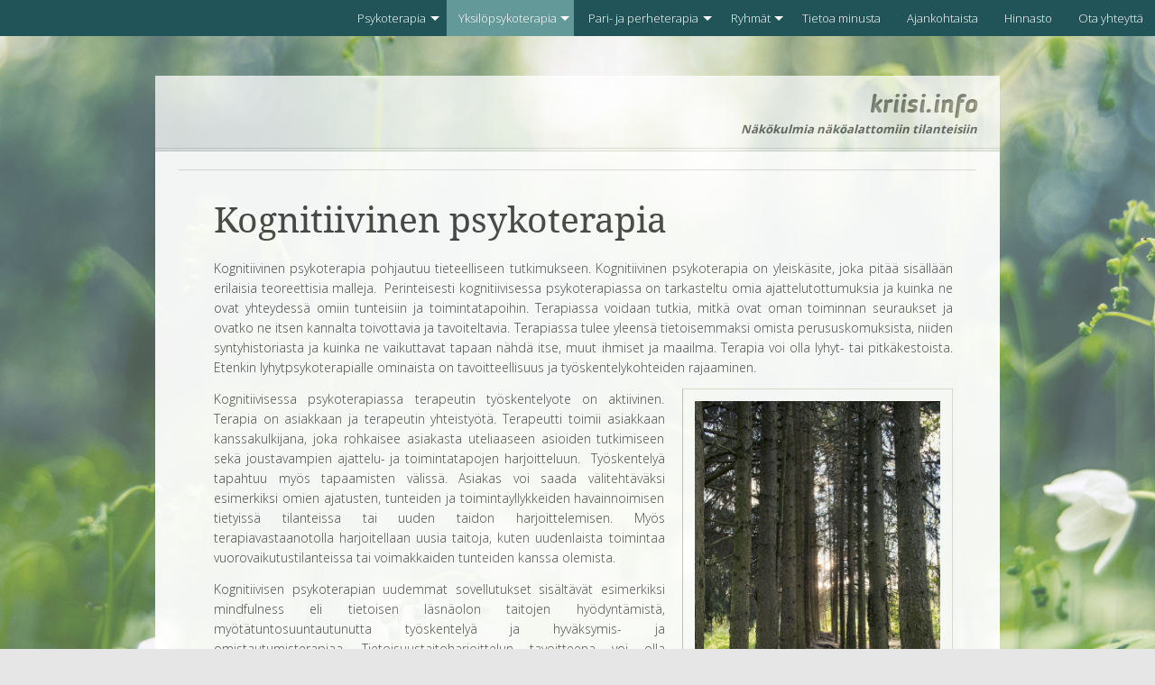

--- FILE ---
content_type: text/html; charset=UTF-8
request_url: http://www.kriisi.info/yksilopsykoterapia/kognitiivinen-psykoterapia/
body_size: 12182
content:
<!doctype html>
<html class="no-js" lang="fi">
<head>
<meta charset="UTF-8">
<meta name="viewport" content="width=device-width, initial-scale=1.0">
<link rel="profile" href="http://gmpg.org/xfn/11">
<link rel="pingback" href="http://www.kriisi.info/xmlrpc.php">
<title>Kognitiivinen psykoterapia &#8211; kriisi.info</title>
<link rel="alternate" type="application/rss+xml" title="kriisi.info &raquo; syöte" href="http://www.kriisi.info/feed/" />
<link rel="alternate" type="application/rss+xml" title="kriisi.info &raquo; kommenttien syöte" href="http://www.kriisi.info/comments/feed/" />
		<script type="text/javascript">
			window._wpemojiSettings = {"baseUrl":"https:\/\/s.w.org\/images\/core\/emoji\/72x72\/","ext":".png","source":{"concatemoji":"http:\/\/www.kriisi.info\/wp-includes\/js\/wp-emoji-release.min.js?ver=4.5.32"}};
			!function(e,o,t){var a,n,r;function i(e){var t=o.createElement("script");t.src=e,t.type="text/javascript",o.getElementsByTagName("head")[0].appendChild(t)}for(r=Array("simple","flag","unicode8","diversity"),t.supports={everything:!0,everythingExceptFlag:!0},n=0;n<r.length;n++)t.supports[r[n]]=function(e){var t,a,n=o.createElement("canvas"),r=n.getContext&&n.getContext("2d"),i=String.fromCharCode;if(!r||!r.fillText)return!1;switch(r.textBaseline="top",r.font="600 32px Arial",e){case"flag":return r.fillText(i(55356,56806,55356,56826),0,0),3e3<n.toDataURL().length;case"diversity":return r.fillText(i(55356,57221),0,0),a=(t=r.getImageData(16,16,1,1).data)[0]+","+t[1]+","+t[2]+","+t[3],r.fillText(i(55356,57221,55356,57343),0,0),a!=(t=r.getImageData(16,16,1,1).data)[0]+","+t[1]+","+t[2]+","+t[3];case"simple":return r.fillText(i(55357,56835),0,0),0!==r.getImageData(16,16,1,1).data[0];case"unicode8":return r.fillText(i(55356,57135),0,0),0!==r.getImageData(16,16,1,1).data[0]}return!1}(r[n]),t.supports.everything=t.supports.everything&&t.supports[r[n]],"flag"!==r[n]&&(t.supports.everythingExceptFlag=t.supports.everythingExceptFlag&&t.supports[r[n]]);t.supports.everythingExceptFlag=t.supports.everythingExceptFlag&&!t.supports.flag,t.DOMReady=!1,t.readyCallback=function(){t.DOMReady=!0},t.supports.everything||(a=function(){t.readyCallback()},o.addEventListener?(o.addEventListener("DOMContentLoaded",a,!1),e.addEventListener("load",a,!1)):(e.attachEvent("onload",a),o.attachEvent("onreadystatechange",function(){"complete"===o.readyState&&t.readyCallback()})),(a=t.source||{}).concatemoji?i(a.concatemoji):a.wpemoji&&a.twemoji&&(i(a.twemoji),i(a.wpemoji)))}(window,document,window._wpemojiSettings);
		</script>
		<style type="text/css">
img.wp-smiley,
img.emoji {
	display: inline !important;
	border: none !important;
	box-shadow: none !important;
	height: 1em !important;
	width: 1em !important;
	margin: 0 .07em !important;
	vertical-align: -0.1em !important;
	background: none !important;
	padding: 0 !important;
}
</style>
<link rel='stylesheet' id='wpforge-opensans-css'  href='//fonts.googleapis.com/css?family=Open+Sans%3A300%2C700&#038;ver=6.2' type='text/css' media='all' />
<link rel='stylesheet' id='wpforge_fonts-css'  href='http://www.kriisi.info/wp-content/themes/wp-forge/fonts/fonts.css?ver=6.2.2' type='text/css' media='all' />
<link rel='stylesheet' id='wpforge_foundation-css'  href='http://www.kriisi.info/wp-content/themes/wp-forge/css/foundation.css?ver=6.2.2' type='text/css' media='all' />
<link rel='stylesheet' id='wpforge_motion_ui-css'  href='http://www.kriisi.info/wp-content/themes/wp-forge/css/motion-ui.css?ver=1.2.2' type='text/css' media='all' />
<link rel='stylesheet' id='contact-form-7-css'  href='http://www.kriisi.info/wp-content/plugins/contact-form-7/includes/css/styles.css?ver=4.4.2' type='text/css' media='all' />
<link rel='stylesheet' id='parent-styles-css'  href='http://www.kriisi.info/wp-content/themes/wp-forge/style.css?ver=5.5.2.5' type='text/css' media='all' />
<link rel='stylesheet' id='child-styles-css'  href='http://www.kriisi.info/wp-content/themes/marjoahola/style.css?ver=1.0' type='text/css' media='all' />
<script type='text/javascript' src='http://www.kriisi.info/wp-includes/js/jquery/jquery.js?ver=1.12.4'></script>
<script type='text/javascript' src='http://www.kriisi.info/wp-includes/js/jquery/jquery-migrate.min.js?ver=1.4.1'></script>
<script type='text/javascript' src='http://www.kriisi.info/wp-content/plugins/wp-mailto-links/public/js/wp-mailto-links.js?ver=4.5.32'></script>
<link rel='https://api.w.org/' href='http://www.kriisi.info/wp-json/' />
<link rel="EditURI" type="application/rsd+xml" title="RSD" href="http://www.kriisi.info/xmlrpc.php?rsd" />
<link rel="wlwmanifest" type="application/wlwmanifest+xml" href="http://www.kriisi.info/wp-includes/wlwmanifest.xml" /> 
<meta name="generator" content="WordPress 4.5.32" />
<link rel="canonical" href="http://www.kriisi.info/yksilopsykoterapia/kognitiivinen-psykoterapia/" />
<link rel='shortlink' href='http://www.kriisi.info/?p=7' />
<link rel="alternate" type="application/json+oembed" href="http://www.kriisi.info/wp-json/oembed/1.0/embed?url=http%3A%2F%2Fwww.kriisi.info%2Fyksilopsykoterapia%2Fkognitiivinen-psykoterapia%2F" />
<link rel="alternate" type="text/xml+oembed" href="http://www.kriisi.info/wp-json/oembed/1.0/embed?url=http%3A%2F%2Fwww.kriisi.info%2Fyksilopsykoterapia%2Fkognitiivinen-psykoterapia%2F&#038;format=xml" />
<style type="text/css" media="all">
/* WP Mailto Links Plugin */
span.wpml-nodis { display:none !important; }
span.wpml-rtl { unicode-bidi:bidi-override !important; direction:rtl !important; display:inline !important; }
.wpml-encoded { position:absolute; margin-top:-0.3em; z-index:1000; color:green; }
.mail-link { white-space:nowrap; }

a.mail-icon-1 {
    background-image:url("http://www.kriisi.info/wp-content/plugins/wp-mailto-links/public/images/mail-icon-1.png");
    background-repeat:no-repeat;
        background-position:100% 50%; padding-right:18px;
    }
</style>
<style type="text/css" id="wpforge-custom-header-css"></style>
<style type="text/css" id="custom-background-css">
body.custom-background { background-image: url('http://www.kriisi.info/wp-content/uploads/2016/06/bg4.jpg'); background-repeat: no-repeat; background-position: top center; background-attachment: fixed; }
</style>
<style type="text/css" id="wpforge-customizer-css">

.header_wrap{max-width:72rem;background-color:#ffffff;}

.site-title{font-size:3rem;}

.site-title a{color:#6e6d66;}

.site-title a:hover{color:#008080;}

.site-description{color:#555555;font-size:1.6875rem;}

.nav_wrap{max-width:75rem;background-color:#215458;}

.contain-to-grid .top-bar{max-width:75rem;}

.contain-to-grid .top-bar,.top-bar,.top-bar ul,.top-bar ul li,.contain-to-grid,.title-bar {background-color:#215458;}

.top-bar{font-size:1rem;}

.dropdown.menu .is-dropdown-submenu-parent a::after{margin-top:-0.3125rem;}

.top-bar-left .menu > li.name:hover,.top-bar-right .menu > li.name:hover,.top-bar .menu > li:not(.menu-text) > a:hover,.top-bar .menu > .active:hover {background-color:#649999;}

.top-bar .menu > .active {background-color:#649999;}

.top-bar .name a,.top-bar ul li a,.menu .active > a{color:#ffffff;}

.top-bar .name a:hover,.top-bar ul li a:hover,.menu .active > a:hover{color:#ffffff!important;}

.dropdown.menu.medium-horizontal > li.is-dropdown-submenu-parent > a::after{border-color:#ffffff transparent transparent;}

.is-drilldown-submenu-parent > a::after{border-color: transparent transparent transparent #ffffff;}

.is-dropdown-submenu .is-dropdown-submenu-parent.opens-right > a::after{border-color:transparent transparent transparent #ffffff;}

.is-dropdown-submenu{border:1px solid #215458;}

.js-drilldown-back > a::before{border-color:transparent #ffffff transparent transparent;}

.title-bar button{color:#ffffff;}

.title-bar button:hover{color:#649999;}

.title-bar-title a.hmn{color:#ffffff;}

.title-bar-title a.hmn:hover{color:#649999;}

.title-bar-left button,.title-bar-right button{color:#ffffff;}

.title-bar-left button:hover,.title-bar-right button:hover{color:#e6e6e6;}

.title-bar-title a{color:#ffffff;font-size:1rem;}

.title-bar-title a:hover{color:#649999;}

.off-canvas{background-color:#333333;}

.off-canvas{font-size:1rem;}

.off-canvas .menu > li:not(.menu-text) > a {color:#ffffff;}

.off-canvas .menu > li:not(.menu-text) > a:hover,.off-canvas .menu > .active a:hover{color:#e6e6e6;background-color:#242424;}

.is-accordion-submenu-parent > a::after {border-top-color:#fcfcfc;}

.off-canvas .menu > .active a{background-color:#649999;}

.content_wrap{max-width:72rem;background-color:#ffffff;}

span.categories-links a{color:#008cba;}

span.categories-links a:hover{color:#0078a0;}

h1.entry-title-post a{color:#008cba;}

h1.entry-title-post a:hover{color:#0078a0;}

h1.entry-title-post{color:#444444;}

.entry-meta-header a{color:#008cba;}

.entry-meta-header a:hover{color:#0078a0;}

span.tags-links a{color:#008cba;}

span.tags-links a:hover{color:#0078a0;}

.entry-meta-categories{font-size:0.75rem;}

.entry-meta-header,span.edit-link a{font-size:0.75rem;}

.entry-meta-header .genericon,.entry-meta-categories .genericon,span.edit-link .genericon{font-size:1rem;}

.entry-meta-tags{font-size:0.75rem;}

.entry-meta-tags .genericon{font-size:1rem;}

.entry-meta-categories_bottom{font-size:0.75rem;}

.entry-meta-categories_bottom .genericon{font-size:1rem;}

h1.entry-title-post{font-size:3rem;}

.entry-content-post p,.entry-content-post ul li,.entry-content-post ol li,.entry-content-post table,.comment-content table,.entry-content-post address,.comment-content address,.entry-content-post pre,.comment-content pre,.comments-area article header cite,#comments,.entry-content-post dl,.entry-content-post dt{color:#1a1a1a;font-size:1rem;}

.entry-content-post a{color:#006363;font-weight:normal;text-decoration:none;}

.entry-content-post a:hover{color:#008080;text-decoration:underline;}

.entry-content-post h1{color:#444444;font-size:3rem;}

.entry-content-post h2{color:#444444;font-size:2.5rem;}

.entry-content-post h3{color:#444444;font-size:1.9375rem;}

.entry-content-post h4{color:#444444;font-size:1.5625rem;}

.entry-content-post h5{color:#444444;font-size:1.25rem;}

.entry-content-post h6{color:#444444;font-size:1rem;}

h1.entry-title-page{color:#444444;font-size:3rem;}

.entry-content-page p,.entry-content-page ul li,.entry-content-page ol li,.entry-content-page table,.entry-content-page table th,.entry-content-page .comment-content table,.entry-content-page address,.entry-content-page .comment-content address,.entry-content-page pre,.entry-content-page .comment-content pre,.comments-area article header cite,.entry-content-page #comments,.entry-content-page dl,.entry-content-page dt{font-size:1rem;}

.entry-content-page a{color:#006363;font-weight:normal;text-decoration:none;}

.entry-content-page a:hover{color:#008080;text-decoration:underline;}

.entry-content-page h1{color:#444444;font-size:3rem;}

.entry-content-page h2{color:#444444;font-size:2.5rem;}

.entry-content-page h3{color:#444444;font-size:1.9375rem;}

.entry-content-page h4{color:#444444;font-size:1.5625rem;}

.entry-content-page h5{color:#444444;font-size:1.25rem;}

.entry-content-page h6{color:#444444;font-size:1rem;}

#content ul.pagination .current a,#content ul.pagination li.current button,#content ul.pagination li.current a:hover,#content ul.pagination li.current a:focus,#content ul.pagination li.current button:hover,#content ul.pagination li.current button:focus,#content .page-links a{background-color:#008CBA;color:#ffffff;}

#content ul.pagination li a,#content ul.pagination li button{color:#999999;}

#content ul.pagination li:hover a,#content ul.pagination li a:focus,#content ul.pagination li:hover button,#content ul.pagination li button:focus{color:#999999;background-color:#e6e6e6;}

.sidebar_wrap{max-width:72rem;background-color:#ffffff;}

#content.columns{float:left!important;}

#secondary .widget-title{color:#444444;font-size:1rem;font-weight:normal;text-transform:uppercase;}

#secondary p,#secondary li,#secondary .widget.widget_text{color:#444444;font-size:1rem;}

#secondary a{color:#006363;text-decoration:none;font-weight:normal;}

#secondary a:hover{color:#008080;text-decoration:none;}

.footer_wrap{max-width:72rem;background-color:#ffffff;}

#secondary-sidebar .widget-title{color:#444444;font-size:0.875rem;font-weight:normal;text-transform:uppercase;}

#secondary-sidebar p,#secondary-sidebar li,#secondary-sidebar .widget.widget_text{color:#444444;font-size:0.875rem;}

#secondary-sidebar a{color:#006363;font-weight:normal;text-decoration:none;}

#secondary-sidebar a:hover{color:#008080;text-decoration:underline;}

footer[role="contentinfo"] p,footer[role="contentinfo"]{color:#444444;}

footer[role="contentinfo"] a,#footer .menu .active > a{color:#006363;}

footer[role="contentinfo"] a:hover,#footer .menu .active > a:hover{color:#008080;}

.footer_wrap p,.footer_wrap a{font-size:1rem;}

a.button,.button,button{background-color:#008cba;color:#ffffff;font-weight:normal;text-decoration:none;}

a.button:hover,a.button:focus,.button:hover,.button:focus,button:hover,button:focus{background-color:#007095;color:#ffffff;text-decoration: none;}

a.button.secondary{background-color:#777777;color:#ffffff;font-weight:normal;text-decoration:none;}

a.button.secondary:hover,a.button.secondary:focus{background-color:#5f5f5f;color:#ffffff;text-decoration: none;}

a.button.success{background-color:#3adb76;color:#ffffff;font-weight:normal;text-decoration:none;}

a.button.success:hover,a.button.success:focus{background-color:#22bb5b;color:#ffffff;text-decoration: none;}

a.button.warning{background-color:#ffae00;color:#ffffff;font-weight:normal;text-decoration:none;}

a.button.warning:hover,a.button.warning:focus{background-color:#cc8b00;color:#ffffff;text-decoration: none;}

a.button.alert{background-color:#ec5840;color:#ffffff;font-weight:normal;text-decoration:none;}

a.button.alert:hover,a.button.alert:focus{background-color:#da3116;color:#ffffff;text-decoration: none;}

a.button.info{background-color:#a0d3e8;color:#333333;font-weight:normal;text-decoration:none;}

a.button.info:hover,a.button.info:focus{background-color:#61b6d9;color:#ffffff;text-decoration: none;}

#backtotop{background-color:#333333;color:#ffffff;}

#backtotop:hover,#backtotop:focus{background-color:#242424;}

.social-navigation a[href$="/feed/"]:before{color:#444444;}

.social-navigation a[href*="codepen.io"]:before{color:#444444;}

.social-navigation a[href*="digg.com"]:before{color:#444444;}

.social-navigation a[href*="dribbble.com"]:before{color:#444444;}

.social-navigation a[href*="dropbox.com"]:before{color:#444444;}

.social-navigation a[href*="facebook.com"]:before{color:#444444;}

.social-navigation a[href*="flickr.com"]:before{color:#444444;}

.social-navigation a[href*="foursquare.com"]:before{color:#444444;}

.social-navigation a[href*="google.com"]:before{color:#444444;}

.social-navigation a[href*="github.com"]:before{color:#444444;}

.social-navigation a[href*="instagram.com"]:before{color:#444444;}

.social-navigation a[href*="linkedin.com"]:before{color:#444444;}

.social-navigation a[href*="pinterest.com"]:before{color:#444444;}

.social-navigation a[href*="getpocket.com"]:before{color:#444444;}

.social-navigation a[href*="polldaddy.com"]:before{color:#444444;}

.social-navigation a[href*="reddit.com"]:before{color:#444444;}

.social-navigation a[href*="stumbleupon.com"]:before{color:#444444;}

.social-navigation a[href*="tumblr.com"]:before{color:#444444;}

.social-navigation a[href*="twitter.com"]:before{color:#444444;}

.social-navigation a[href*="vimeo.com"]:before{color:#444444;}

.social-navigation a[href*="wordpress.com"]:before,.social-navigation a[href*="wordpress.org"]:before{color:#444444;}

.social-navigation a[href*="youtube.com"]:before{color:#444444;}

.social-navigation a[href*="mailto:"]:before{color:#444444;}

.social-navigation a[href*="spotify.com"]:before{color:#444444;}

.social-navigation a[href*="twitch.tv"]:before{color:#444444;}

.social-navigation a:hover[href$="/feed/"]:before{color:#0078a0;}

.social-navigation a:hover[href*="codepen.io"]:before{color:#0078a0;}

.social-navigation a:hover[href*="digg.com"]:before{color:#0078a0;}

.social-navigation a:hover[href*="dribbble.com"]:before{color:#0078a0;}

.social-navigation a:hover[href*="dropbox.com"]:before{color:#0078a0;}

.social-navigation a:hover[href*="facebook.com"]:before{color:#0078a0;}

.social-navigation a:hover[href*="flickr.com"]:before{color:#0078a0;}

.social-navigation a:hover[href*="foursquare.com"]:before{color:#0078a0;}

.social-navigation a:hover[href*="google.com"]:before{color:#0078a0;}

.social-navigation a:hover[href*="github.com"]:before{color:#0078a0;}

.social-navigation a:hover[href*="instagram.com"]:before{color:#0078a0;}

.social-navigation a:hover[href*="linkedin.com"]:before{color:#0078a0;}

.social-navigation a:hover[href*="pinterest.com"]:before{color:#0078a0;}

.social-navigation a:hover[href*="getpocket.com"]:before{color:#0078a0;}

.social-navigation a:hover[href*="polldaddy.com"]:before{color:#0078a0;}

.social-navigation a:hover[href*="reddit.com"]:before{color:#0078a0;}

.social-navigation a:hover[href*="stumbleupon.com"]:before{color:#0078a0;}

.social-navigation a:hover[href*="tumblr.com"]:before{color:#0078a0;}

.social-navigation a:hover[href*="twitter.com"]:before{color:#0078a0;}

.social-navigation a:hover[href*="vimeo.com"]:before{color:#0078a0;}

.social-navigation a:hover[href*="wordpress.com"]:before,.social-navigation a:hover[href*="wordpress.org"]:before{color:#0078a0;}

.social-navigation a:hover[href*="youtube.com"]:before{color:#0078a0;}

.social-navigation a:hover[href*="mailto:"]:before{color:#0078a0;}

.social-navigation a:hover[href*="spotify.com"]:before{color:#0078a0;}

.social-navigation a:hover[href*="twitch.tv"]:before{color:#0078a0;}</style>
</head>

<body class="page page-id-7 page-parent page-child parent-pageid-55 page-template page-template-page-templates page-template-full-width page-template-page-templatesfull-width-php custom-background full-width front-page single-author f-topbar-fixed">   

        
            <div class="off-canvas-wrapper">
  <div class="off-canvas-wrapper-inner" data-off-canvas-wrapper>
        <div class="title-bar hide-for-large">
      <div class="title-bar-left">
        <button type="button" data-open="offCanvasLeft"><span class="genericon genericon-menu"></span></button>
                <span class="title-bar-title"><a href="http://www.kriisi.info/" title="Home" rel="home">Etusivu</a></span>
              </div><!-- end title-bar-left -->
    </div><!-- end title-bar -->    
    <div class="off-canvas position-left" id="offCanvasLeft" data-off-canvas>
      <ul id="menu-paavalikko" class="vertical menu" data-accordion-menu data-parent-link="true"><li id="menu-item-53" class="menu-item menu-item-type-post_type menu-item-object-page menu-item-has-children menu-item-53"><a href="http://www.kriisi.info/">Psykoterapia</a>
<ul class="menu vertical nested">
	<li id="menu-item-51" class="menu-item menu-item-type-post_type menu-item-object-page menu-item-51"><a href="http://www.kriisi.info/psykoterapiaan-hakeutuminen/">Psykoterapiaan hakeutuminen</a></li>
</ul>
</li>
<li id="menu-item-133" class="menu-item menu-item-type-post_type menu-item-object-page current-menu-item page_item page-item-7 current_page_item current-menu-ancestor current-menu-parent current_page_parent current_page_ancestor menu-item-has-children menu-item-133 active"><a href="http://www.kriisi.info/yksilopsykoterapia/kognitiivinen-psykoterapia/">Yksilöpsykoterapia</a>
<ul class="menu vertical nested">
	<li id="menu-item-54" class="menu-item menu-item-type-post_type menu-item-object-page current-menu-item page_item page-item-7 current_page_item menu-item-has-children menu-item-54 active"><a href="http://www.kriisi.info/yksilopsykoterapia/kognitiivinen-psykoterapia/">Kognitiivinen psykoterapia</a>
	<ul class="menu vertical nested">
		<li id="menu-item-231" class="menu-item menu-item-type-post_type menu-item-object-page menu-item-231"><a href="http://www.kriisi.info/yksilopsykoterapia/kognitiivinen-psykoterapia/skeematerapia/">Skeematerapia</a></li>
		<li id="menu-item-50" class="menu-item menu-item-type-post_type menu-item-object-page menu-item-50"><a href="http://www.kriisi.info/yksilopsykoterapia/kognitiivinen-psykoterapia/dialektinen-kayttaytymisterapia/">Dialektinen käyttäytymisterapia</a></li>
		<li id="menu-item-61" class="menu-item menu-item-type-post_type menu-item-object-page menu-item-61"><a href="http://www.kriisi.info/yksilopsykoterapia/kognitiivinen-psykoterapia/hyvaksymis-ja-omistautumisterapia-2/">Hyväksymis- ja omistautumisterapia</a></li>
		<li id="menu-item-49" class="menu-item menu-item-type-post_type menu-item-object-page menu-item-49"><a href="http://www.kriisi.info/yksilopsykoterapia/kognitiivinen-psykoterapia/myotatuntosuuntautunut-psykoterapia/">Myötätuntosuuntautunut psykoterapia</a></li>
		<li id="menu-item-47" class="menu-item menu-item-type-post_type menu-item-object-page menu-item-47"><a href="http://www.kriisi.info/yksilopsykoterapia/kognitiivinen-psykoterapia/mbct-toistuvaa-masennusta-sairastaville/">MBCT toistuvaa masennusta sairastaville</a></li>
		<li id="menu-item-48" class="menu-item menu-item-type-post_type menu-item-object-page menu-item-48"><a href="http://www.kriisi.info/yksilopsykoterapia/kognitiivinen-psykoterapia/hyvaksymis-ja-omistautumisterapia/">CBASP pitkäaikaista masennusta sairastaville</a></li>
	</ul>
</li>
	<li id="menu-item-52" class="menu-item menu-item-type-post_type menu-item-object-page menu-item-has-children menu-item-52"><a href="http://www.kriisi.info/yksilopsykoterapia/trauma-ja-kriisipsykoterapia/">Trauma- ja kriisipsykoterapia</a>
	<ul class="menu vertical nested">
		<li id="menu-item-63" class="menu-item menu-item-type-post_type menu-item-object-page menu-item-63"><a href="http://www.kriisi.info/yksilopsykoterapia/trauma-ja-kriisipsykoterapia/emdr-2/">Emdr</a></li>
		<li id="menu-item-46" class="menu-item menu-item-type-post_type menu-item-object-page menu-item-46"><a href="http://www.kriisi.info/yksilopsykoterapia/trauma-ja-kriisipsykoterapia/emdr/">Stressin purku liikeharjoitteilla</a></li>
	</ul>
</li>
</ul>
</li>
<li id="menu-item-45" class="menu-item menu-item-type-post_type menu-item-object-page menu-item-has-children menu-item-45"><a href="http://www.kriisi.info/pari-ja-perheterapia/">Pari- ja perheterapia</a>
<ul class="menu vertical nested">
	<li id="menu-item-44" class="menu-item menu-item-type-post_type menu-item-object-page menu-item-44"><a href="http://www.kriisi.info/pari-ja-perheterapia/tunnekeskeinen-pariterapia/">Tunnekeskeinen pariterapia</a></li>
</ul>
</li>
<li id="menu-item-43" class="menu-item menu-item-type-post_type menu-item-object-page menu-item-has-children menu-item-43"><a href="http://www.kriisi.info/ryhmat/">Ryhmät</a>
<ul class="menu vertical nested">
	<li id="menu-item-218" class="menu-item menu-item-type-custom menu-item-object-custom menu-item-has-children menu-item-218"><a href="#">Mindfulness-ryhmät</a>
	<ul class="menu vertical nested">
		<li id="menu-item-212" class="menu-item menu-item-type-post_type menu-item-object-page menu-item-212"><a href="http://www.kriisi.info/ryhmat/yleinen-mindfulness-ryhma/">Yleinen mindfulness-ryhmä</a></li>
		<li id="menu-item-215" class="menu-item menu-item-type-post_type menu-item-object-page menu-item-215"><a href="http://www.kriisi.info/ryhmat/mindfulness-ryhma-toistuvaa-masennusta-sairastaville/">Mindfulness-ryhmä toistuvaa masennusta sairastaville</a></li>
	</ul>
</li>
	<li id="menu-item-219" class="menu-item menu-item-type-custom menu-item-object-custom menu-item-has-children menu-item-219"><a href="#">Skeematerapiaryhmät</a>
	<ul class="menu vertical nested">
		<li id="menu-item-220" class="menu-item menu-item-type-post_type menu-item-object-page menu-item-220"><a href="http://www.kriisi.info/ryhmat/yleinen-skeematerapiaryhma/">Yleinen skeematerapiaryhmä</a></li>
		<li id="menu-item-202" class="menu-item menu-item-type-post_type menu-item-object-page menu-item-202"><a href="http://www.kriisi.info/ryhmat/skeematerapiaryhma-tunne-elaman-epavakaudesta-karsiville/">Skeematerapiaryhmä tunne-elämän epävakaudesta kärsiville</a></li>
	</ul>
</li>
	<li id="menu-item-83" class="menu-item menu-item-type-post_type menu-item-object-page menu-item-83"><a href="http://www.kriisi.info/ryhmat/solmuja-parisuhteessa-ryhma/">Solmuja parisuhteessa -ryhmä</a></li>
	<li id="menu-item-86" class="menu-item menu-item-type-post_type menu-item-object-page menu-item-86"><a href="http://www.kriisi.info/ryhmat/ryhma-pitkaaikaista-masennusta-sairastaville/">Ryhmä pitkäaikaista masennusta sairastaville</a></li>
	<li id="menu-item-90" class="menu-item menu-item-type-post_type menu-item-object-page menu-item-90"><a href="http://www.kriisi.info/ryhmat/itsemyotatunto-apuna-ahdistuksessa/">Itsemyötätunto apuna ahdistuksessa</a></li>
</ul>
</li>
<li id="menu-item-42" class="menu-item menu-item-type-post_type menu-item-object-page menu-item-42"><a href="http://www.kriisi.info/tietoa-minusta/">Tietoa minusta</a></li>
<li id="menu-item-41" class="menu-item menu-item-type-post_type menu-item-object-page menu-item-41"><a href="http://www.kriisi.info/ajankohtaista/">Ajankohtaista</a></li>
<li id="menu-item-95" class="menu-item menu-item-type-post_type menu-item-object-page menu-item-95"><a href="http://www.kriisi.info/hinnasto/">Hinnasto</a></li>
<li id="menu-item-40" class="menu-item menu-item-type-post_type menu-item-object-page menu-item-40"><a href="http://www.kriisi.info/ota-yhteytta/">Ota yhteyttä</a></li>
</ul>    </div><!-- end off-canvas position -->
          
    <div class="off-canvas-content" data-off-canvas-content>
        
                 

        
                            
                <div class="nav_container norm">
  <a class="skip-link screen-reader-text" href="#content">Skip to content</a>

  

  

          <div class="fixed show-for-large">
          <div class="title-bar" data-responsive-toggle="main-menu" data-hide-for="medium">
        <button class="menu-icon" type="button" data-toggle></button>
        <div class="title-bar-title"><a href="http://www.kriisi.info/" title="kriisi.info" rel="home"></a></div>
      </div><!-- end title-bar -->
      <div class="top-bar" id="main-menu">
                <div class="top-bar-left">
          <ul class="dropdown menu" data-dropdown-menu>
            <li class="menu-text name">
              <a href="http://www.kriisi.info/" title="kriisi.info" rel="home"></a>
            </li><!-- end menu-text -->
          </ul>
        </div><!-- end top-bar-left -->
                            <div class="top-bar-right">
                    <ul class="menu vertical medium-horizontal" data-responsive-menu="drilldown medium-dropdown" data-parent-link="true"><li class="menu-item menu-item-type-post_type menu-item-object-page menu-item-has-children menu-item-53"><a href="http://www.kriisi.info/">Psykoterapia</a>
<ul class="menu">
	<li class="menu-item menu-item-type-post_type menu-item-object-page menu-item-51"><a href="http://www.kriisi.info/psykoterapiaan-hakeutuminen/">Psykoterapiaan hakeutuminen</a></li>
</ul>
</li>
<li class="menu-item menu-item-type-post_type menu-item-object-page current-menu-item page_item page-item-7 current_page_item current-menu-ancestor current-menu-parent current_page_parent current_page_ancestor menu-item-has-children menu-item-133 active"><a href="http://www.kriisi.info/yksilopsykoterapia/kognitiivinen-psykoterapia/">Yksilöpsykoterapia</a>
<ul class="menu">
	<li class="menu-item menu-item-type-post_type menu-item-object-page current-menu-item page_item page-item-7 current_page_item menu-item-has-children menu-item-54 active"><a href="http://www.kriisi.info/yksilopsykoterapia/kognitiivinen-psykoterapia/">Kognitiivinen psykoterapia</a>
	<ul class="menu">
		<li class="menu-item menu-item-type-post_type menu-item-object-page menu-item-231"><a href="http://www.kriisi.info/yksilopsykoterapia/kognitiivinen-psykoterapia/skeematerapia/">Skeematerapia</a></li>
		<li class="menu-item menu-item-type-post_type menu-item-object-page menu-item-50"><a href="http://www.kriisi.info/yksilopsykoterapia/kognitiivinen-psykoterapia/dialektinen-kayttaytymisterapia/">Dialektinen käyttäytymisterapia</a></li>
		<li class="menu-item menu-item-type-post_type menu-item-object-page menu-item-61"><a href="http://www.kriisi.info/yksilopsykoterapia/kognitiivinen-psykoterapia/hyvaksymis-ja-omistautumisterapia-2/">Hyväksymis- ja omistautumisterapia</a></li>
		<li class="menu-item menu-item-type-post_type menu-item-object-page menu-item-49"><a href="http://www.kriisi.info/yksilopsykoterapia/kognitiivinen-psykoterapia/myotatuntosuuntautunut-psykoterapia/">Myötätuntosuuntautunut psykoterapia</a></li>
		<li class="menu-item menu-item-type-post_type menu-item-object-page menu-item-47"><a href="http://www.kriisi.info/yksilopsykoterapia/kognitiivinen-psykoterapia/mbct-toistuvaa-masennusta-sairastaville/">MBCT toistuvaa masennusta sairastaville</a></li>
		<li class="menu-item menu-item-type-post_type menu-item-object-page menu-item-48"><a href="http://www.kriisi.info/yksilopsykoterapia/kognitiivinen-psykoterapia/hyvaksymis-ja-omistautumisterapia/">CBASP pitkäaikaista masennusta sairastaville</a></li>
	</ul>
</li>
	<li class="menu-item menu-item-type-post_type menu-item-object-page menu-item-has-children menu-item-52"><a href="http://www.kriisi.info/yksilopsykoterapia/trauma-ja-kriisipsykoterapia/">Trauma- ja kriisipsykoterapia</a>
	<ul class="menu">
		<li class="menu-item menu-item-type-post_type menu-item-object-page menu-item-63"><a href="http://www.kriisi.info/yksilopsykoterapia/trauma-ja-kriisipsykoterapia/emdr-2/">Emdr</a></li>
		<li class="menu-item menu-item-type-post_type menu-item-object-page menu-item-46"><a href="http://www.kriisi.info/yksilopsykoterapia/trauma-ja-kriisipsykoterapia/emdr/">Stressin purku liikeharjoitteilla</a></li>
	</ul>
</li>
</ul>
</li>
<li class="menu-item menu-item-type-post_type menu-item-object-page menu-item-has-children menu-item-45"><a href="http://www.kriisi.info/pari-ja-perheterapia/">Pari- ja perheterapia</a>
<ul class="menu">
	<li class="menu-item menu-item-type-post_type menu-item-object-page menu-item-44"><a href="http://www.kriisi.info/pari-ja-perheterapia/tunnekeskeinen-pariterapia/">Tunnekeskeinen pariterapia</a></li>
</ul>
</li>
<li class="menu-item menu-item-type-post_type menu-item-object-page menu-item-has-children menu-item-43"><a href="http://www.kriisi.info/ryhmat/">Ryhmät</a>
<ul class="menu">
	<li class="menu-item menu-item-type-custom menu-item-object-custom menu-item-has-children menu-item-218"><a href="#">Mindfulness-ryhmät</a>
	<ul class="menu">
		<li class="menu-item menu-item-type-post_type menu-item-object-page menu-item-212"><a href="http://www.kriisi.info/ryhmat/yleinen-mindfulness-ryhma/">Yleinen mindfulness-ryhmä</a></li>
		<li class="menu-item menu-item-type-post_type menu-item-object-page menu-item-215"><a href="http://www.kriisi.info/ryhmat/mindfulness-ryhma-toistuvaa-masennusta-sairastaville/">Mindfulness-ryhmä toistuvaa masennusta sairastaville</a></li>
	</ul>
</li>
	<li class="menu-item menu-item-type-custom menu-item-object-custom menu-item-has-children menu-item-219"><a href="#">Skeematerapiaryhmät</a>
	<ul class="menu">
		<li class="menu-item menu-item-type-post_type menu-item-object-page menu-item-220"><a href="http://www.kriisi.info/ryhmat/yleinen-skeematerapiaryhma/">Yleinen skeematerapiaryhmä</a></li>
		<li class="menu-item menu-item-type-post_type menu-item-object-page menu-item-202"><a href="http://www.kriisi.info/ryhmat/skeematerapiaryhma-tunne-elaman-epavakaudesta-karsiville/">Skeematerapiaryhmä tunne-elämän epävakaudesta kärsiville</a></li>
	</ul>
</li>
	<li class="menu-item menu-item-type-post_type menu-item-object-page menu-item-83"><a href="http://www.kriisi.info/ryhmat/solmuja-parisuhteessa-ryhma/">Solmuja parisuhteessa -ryhmä</a></li>
	<li class="menu-item menu-item-type-post_type menu-item-object-page menu-item-86"><a href="http://www.kriisi.info/ryhmat/ryhma-pitkaaikaista-masennusta-sairastaville/">Ryhmä pitkäaikaista masennusta sairastaville</a></li>
	<li class="menu-item menu-item-type-post_type menu-item-object-page menu-item-90"><a href="http://www.kriisi.info/ryhmat/itsemyotatunto-apuna-ahdistuksessa/">Itsemyötätunto apuna ahdistuksessa</a></li>
</ul>
</li>
<li class="menu-item menu-item-type-post_type menu-item-object-page menu-item-42"><a href="http://www.kriisi.info/tietoa-minusta/">Tietoa minusta</a></li>
<li class="menu-item menu-item-type-post_type menu-item-object-page menu-item-41"><a href="http://www.kriisi.info/ajankohtaista/">Ajankohtaista</a></li>
<li class="menu-item menu-item-type-post_type menu-item-object-page menu-item-95"><a href="http://www.kriisi.info/hinnasto/">Hinnasto</a></li>
<li class="menu-item menu-item-type-post_type menu-item-object-page menu-item-40"><a href="http://www.kriisi.info/ota-yhteytta/">Ota yhteyttä</a></li>
</ul>        </div><!-- second end top-bar -->
      </div><!-- end top-bar -->
    </div><!-- .row -->
  
  
  </div><!-- end .nav_container -->  
            
        
        <div class="header_container">

        <header id="header" class="header_wrap row" role="banner">

            <div class="site-header medium-12 large-12 columns">

                
                <div class="header-info">

                    <h1 class="site-title"><a href="http://www.kriisi.info/" title="kriisi.info" rel="home">kriisi.info</a></h1>

                    <h2 class="site-description">Näkökulmia näköalattomiin tilanteisiin</h2>

                </div><!-- /.header-info -->

             </div><!-- .site-header -->

        </header><!-- #header -->       

        </div><!-- end .header_container -->

        
            
        
        <div class="content_container">
    
        <section class="content_wrap row" role="document">
                    <hr class="show-for-medium-down">             	<div id="content" class="medium-12 large-12 columns" role="main">
    						
	<article id="post-7" class="post-7 page type-page status-publish hentry">
		<header class="entry-header">
			<h1 class="entry-title">Kognitiivinen psykoterapia</h1>
		</header>

		<div class="entry-content">
			<p>Kognitiivinen psykoterapia pohjautuu tieteelliseen tutkimukseen. Kognitiivinen psykoterapia on yleiskäsite, joka pitää sisällään erilaisia teoreettisia malleja.  Perinteisesti kognitiivisessa psykoterapiassa on tarkasteltu omia ajattelutottumuksia ja kuinka ne ovat yhteydessä omiin tunteisiin ja toimintatapoihin. Terapiassa voidaan tutkia, mitkä ovat oman toiminnan seuraukset ja ovatko ne itsen kannalta toivottavia ja tavoiteltavia. Terapiassa tulee yleensä tietoisemmaksi omista perususkomuksista, niiden syntyhistoriasta ja kuinka ne vaikuttavat tapaan nähdä itse, muut ihmiset ja maailma. Terapia voi olla lyhyt- tai pitkäkestoista. Etenkin lyhytpsykoterapialle ominaista on tavoitteellisuus ja työskentelykohteiden rajaaminen.<img class="size-full wp-image-266 alignright" src="http://www.kriisi.info/wp-content/uploads/2016/05/polku-3.jpg" alt="polku" width="300" height="449" srcset="http://www.kriisi.info/wp-content/uploads/2016/05/polku-3.jpg 300w, http://www.kriisi.info/wp-content/uploads/2016/05/polku-3-200x300.jpg 200w, http://www.kriisi.info/wp-content/uploads/2016/05/polku-3-256x383.jpg 256w" sizes="(max-width: 300px) 100vw, 300px" /></p>
<p>Kognitiivisessa psykoterapiassa terapeutin työskentelyote on aktiivinen. Terapia on asiakkaan ja terapeutin yhteistyötä. Terapeutti toimii asiakkaan kanssakulkijana, joka rohkaisee asiakasta uteliaaseen asioiden tutkimiseen sekä joustavampien ajattelu- ja toimintatapojen harjoitteluun.  Työskentelyä tapahtuu myös tapaamisten välissä. Asiakas voi saada välitehtäväksi esimerkiksi omien ajatusten, tunteiden ja toimintayllykkeiden havainnoimisen tietyissä tilanteissa tai uuden taidon harjoittelemisen. Myös terapiavastaanotolla harjoitellaan uusia taitoja, kuten uudenlaista toimintaa vuorovaikutustilanteissa tai voimakkaiden tunteiden kanssa olemista.</p>
<p>Kognitiivisen psykoterapian uudemmat sovellutukset sisältävät esimerkiksi mindfulness eli tietoisen läsnäolon taitojen hyödyntämistä, myötätuntosuuntautunutta työskentelyä ja hyväksymis- ja omistautumisterapiaa. Tietoisuustaitoharjoittelun tavoitteena voi olla esimerkiksi tunteiden säätelykyvyn lisääminen tai murehtimisen keskeyttämisen harjoittelu.</p>
<h2>Esimerkki pidemmän terapian si­sällös­tä</h2>
<p>Esimerkki ei ole kopio todellisen asiakkaan terapiasta, vaan siihen on koottu  elementtejä pidemmästä terapiatyöskentelystä:</p>
<p><em>Vesa hakeutui kuntoutuspsykoterapiaan työterveyshuollon ohjaamana. Ennen kuntoutuspsykoterapian aloittamista hän oli tavannut uupumus- ja masennusoireiden vuoksi työterveyslääkäriä ja työterveyspsykologia joitakin kertoja. Työterveysaseman psykiatri kirjoitti hänelle B-lausunnon Kelan tukeman kuntoutuspsykoterapian hakemista varten.</em></p>
<p><em>Vesa sopi terapeutin kanssa aluksi vuoden työskentelyjaksosta. Sen tavoitteiksi nimettiin masennuksesta toipuminen, masennuksen omahoitokeinojen harjoittelu ja työkyvyn ylläpitäminen pidemmällä tähtäimellä. Päätettiin myös tutkia skeemoja ja altistavatko ne mahdollisesti masennukselle. Terapian alkuvaiheessa Vesa oli sairaslomalla. Terapeutti tuki häntä sairaslomalla arkirytmin säilyttämiseen, mielihyvää edes vähän aikaansaavien ja hallinnan tunnetta lisäävien asioiden tekemiseen. Terapeutin tuella Vesa kykeni tekemään päivittäin pienen lenkin lähimetsässä, vaikka ”masennuksen ääni” yllytti häntä vetäytymään peiton alle. Vesa sopi myös työnantajansa kanssa käytännön järjestelyistä liittyen työhön paluuseen osasairauspäivärahalla. Terapiatapaamisten väliaikana Vesa tutki havaintopäiväkirjaa apuna käyttäen, millaisissa tilanteissa hänen mielialansa lähti laskemaan. Havaintopäiväkirjaa käytiin yhdessä läpi terapiatapaamisilla. Havaintopäiväkirjan kautta tuli esille, että puolison mainitessa ylennyksestä työpaikallaan Vesa ajatteli itsestään: ”Olen epäonnistunut elämässäni. Kaikki muut pystyvät parempaan kuin minä”. Vesa tunsi tilanteessa toivottomuutta, keho tuntui väsyneeltä ja raskaalta. Hän ei puhunut enää loppupäivänä juuri mitään vaimolleen, meni pitkille päiväunille eikä saanut seuraavana yönä unta. Vesa kertoi vaimon loukkaantuneen hänelle, kun hän ei onnitellut häntä ylennyksestä. Terapiassa pohdittiin, voisiko tilanteessa ajatella toisin ja miten Vesa olisi halunnut tilanteen omalta kohdaltaan päättyvän. Yhdessä ideoitiin, minkälainen ajattelu ja toiminta auttaisivat Vesaa pääsemään haluamaansa päämäärään kyseisessä vuorovaikutustilanteessa.</em></p>
<p><em>Vesan masennusoireiden lievennyttyä aloimme tutkia Vesan skeemoja. Skeemoja kartoittaessa tuli esille, että Vesalla oli vahvat vaativuuden, rankaisevuuden, vajavuuden ja uhrautumisen skeemat. Tutkimme Vesan kanssa, millaisissa tilanteissa hänen skeemansa aktivoituvat ja miten ne saavat hänet toimimaan. Tuli esille, että skeemat aktivoituivat toistuvasti läheisissä ihmissuhteissa ja työpaikalla. Työpaikalla skeemojen aktivoituminen aiheutti muun muassa sen, että Vesa ei voinut juuri koskaan iloita onnistumistaan työssänsä.  Hän vaatii aina vain itseltään enemmän ja moitti itseään, jos koki vähänkin epäonnistuneen jonkin työtehtävän tekemisessä. Vesa havaitsi, että skeemojen aktivoituminen liittyi keskeisesti siihen, että hänen mielialansa alkoi laskea. Päätimme hakea psykoterapialle jatkoa toiseksi vuodeksi, jotta voisimme työstää vielä lisää Vesan skeemoja ja Vesa saisi tukea masennuksen omahoitokeinojen harjoitteluun. Tätä varten terapeutti kirjoitti Kelalle väliarvion terapiasta ja työterveyslääkäri B-lausunnon terapian jatkohakemusta varten. Myös Vesa toimitti Kelalle oman jatkohakemuksensa, jossa hän kertoi lyhyesti kuinka hän oli edennyt terapiassa ensimmäisen vuoden aikana ja millaisia tavoitteita hän nimeää jatkotyöskentelylle.</em></p>
<p><em>Toisen terapiavuoden aikana tehtiin esimerkiksi korjaavaa mielikuvatyöskentelyä, jossa työstettiin menneisyyden ja nykyisyyden tilanteita. Vesa koki, että hänen vanhemmat olivat vaatineet häneltä aina lähes täydellistä koulumenestystä ja että hänen piti käyttäytyä korostetun kiltisti ja hillitysti. Vesa opetteli tukemaan ”sisäistä lastaan”, joka koki itsensä surkeaksi ja riittämättömäksi. Vesa opetteli pistämään rajat vaativalle ja rankaisevalle sisäiselle puheelleen. Tässä hyödynnettiin muun muassa tuolityöskentelyä, jossa Vesa ikään kuin puhutteli toisella tuolilla istuvaa rankaisevaa puoltansa. Myötätuntoharjoittelun avulla vahvistimme Vesan kykyä myötätuntoon itseään kohtaan. Terapian myötä Vesa toipui masennuksesta, hän tuli tietoiseksi tunnelukoistaan ja milloin ne aktivoituvat. Hän opetteli uudenlaisia tapoja tulkita tilanteita sekä vahvisti toimintaa, joka lisäsi hänen hyvinvointia. Terapian loppuvaiheessa kertasimme Vesan kanssa vielä masennuksen ennakkomerkit ja kuinka silloin kannattaa toimia. Harjoittelimme myös mindfulness pohjaisia keinoja keskeyttää murehtiminen. Terapian lopussa sovimme, että Vesa voi tarvittaessa tulla yksittäisille ”buustauskäynneille” myöhemmin.</em></p>
<h3>Lisätietoa</h3>
<ul>
<li><a href="http://www.kognitiivinenpsykoterapia.fi/" target="_blank">http://www.kognitiivinenpsykoterapia.fi/</a></li>
</ul>
					</div><!-- .entry-content -->	
		<footer class="entry-meta">
					</footer><!-- .entry-meta -->
	</article><!-- #post -->
						</div><!-- #content -->
	</section><!-- end .content-wrap -->
    </div><!-- end .content_container -->
	<div class="sidebar_container">
    <div id="secondary-sidebar" class="sidebar_wrap row widget-area" role="complementary">
		        <div class="medium-12 large-4 columns">
            <aside id="text-3" class="widget widget_text"><h6 class="widget-title">T:mi Pari- ja perhepsykoterapiapalvelut Marjo Ahola</h6>			<div class="textwidget"><p>040 7196 772<br />
<a href="javascript:;" data-enc-email="znewb.nubyn[at]xevvfv.vasb" class="mail-link" data-wpel-link="ignore"><span class="wpml-rtl">of&#110;i.<span class="wpml-nodis">1768932555</span>&#105;&#115;i&#105;r<span class="wpml-nodis">1768932555</span>&#107;&#64;&#97;&#108;o<span class="wpml-nodis">1768932555</span>&#104;a&#46;o&#106;<span class="wpml-nodis">1768932555</span>&#114;&#97;m<span class="wpml-nodis">1768932555</span></span></a></p>
<p>Y-tunnus 2089860-4 </p>
</div>
		</aside><aside id="nav_menu-3" class="widget widget_nav_menu"><div class="menu-alavalikko-container"><ul id="menu-alavalikko" class="menu"><li id="menu-item-150" class="menu-item menu-item-type-post_type menu-item-object-page menu-item-150"><a href="http://www.kriisi.info/psykoterapiaan-hakeutuminen/">Psykoterapiaan hakeutuminen</a></li>
<li id="menu-item-149" class="menu-item menu-item-type-post_type menu-item-object-page menu-item-149"><a href="http://www.kriisi.info/ota-yhteytta/">Ota yhteyttä</a></li>
<li id="menu-item-387" class="menu-item menu-item-type-custom menu-item-object-custom menu-item-387"><a href="http://www.kriisi.info/wp-content/uploads/2024/12/Tietosuojaseloste-tmi-Ahola-16.12.2024.pdf">Tietosuojaseloste</a></li>
</ul></div></aside>        </div><!-- .first -->
                        <div class="medium-12 large-4 columns">
            <aside id="nav_menu-5" class="widget widget_nav_menu"><h6 class="widget-title">Psykoterapiasuuntaukset</h6><div class="menu-psykoterapiasuuntaukset-container"><ul id="menu-psykoterapiasuuntaukset" class="menu"><li id="menu-item-224" class="menu-item menu-item-type-post_type menu-item-object-page current-menu-item page_item page-item-7 current_page_item menu-item-224 active"><a href="http://www.kriisi.info/yksilopsykoterapia/kognitiivinen-psykoterapia/">Kognitiivinen psykoterapia</a></li>
<li id="menu-item-225" class="menu-item menu-item-type-post_type menu-item-object-page menu-item-225"><a href="http://www.kriisi.info/yksilopsykoterapia/trauma-ja-kriisipsykoterapia/">Trauma- ja kriisipsykoterapia</a></li>
<li id="menu-item-223" class="menu-item menu-item-type-post_type menu-item-object-page menu-item-223"><a href="http://www.kriisi.info/pari-ja-perheterapia/">Pari- ja perheterapia</a></li>
</ul></div></aside>        </div><!-- .second -->
                        <div class="medium-12 large-4 columns">
            <aside id="nav_menu-4" class="widget widget_nav_menu"><h6 class="widget-title">Työskentelymenetelmiä</h6><div class="menu-tyoskentelymenetelmia-container"><ul id="menu-tyoskentelymenetelmia" class="menu"><li id="menu-item-156" class="menu-item menu-item-type-post_type menu-item-object-page menu-item-156"><a href="http://www.kriisi.info/yksilopsykoterapia/kognitiivinen-psykoterapia/hyvaksymis-ja-omistautumisterapia/">CBASP</a></li>
<li id="menu-item-159" class="menu-item menu-item-type-post_type menu-item-object-page menu-item-159"><a href="http://www.kriisi.info/yksilopsykoterapia/kognitiivinen-psykoterapia/mbct-toistuvaa-masennusta-sairastaville/">MBCT</a></li>
<li id="menu-item-233" class="menu-item menu-item-type-post_type menu-item-object-page menu-item-233"><a href="http://www.kriisi.info/yksilopsykoterapia/kognitiivinen-psykoterapia/skeematerapia/">Skeematerapia</a></li>
<li id="menu-item-160" class="menu-item menu-item-type-post_type menu-item-object-page menu-item-160"><a href="http://www.kriisi.info/yksilopsykoterapia/kognitiivinen-psykoterapia/myotatuntosuuntautunut-psykoterapia/">Myötätuntosuuntautunut psykoterapia</a></li>
<li id="menu-item-157" class="menu-item menu-item-type-post_type menu-item-object-page menu-item-157"><a href="http://www.kriisi.info/yksilopsykoterapia/kognitiivinen-psykoterapia/dialektinen-kayttaytymisterapia/">Dialektinen käyttäytymisterapia</a></li>
<li id="menu-item-158" class="menu-item menu-item-type-post_type menu-item-object-page menu-item-158"><a href="http://www.kriisi.info/yksilopsykoterapia/kognitiivinen-psykoterapia/hyvaksymis-ja-omistautumisterapia-2/">Hyväksymis- ja omistautumisterapia</a></li>
<li id="menu-item-152" class="menu-item menu-item-type-post_type menu-item-object-page menu-item-152"><a href="http://www.kriisi.info/pari-ja-perheterapia/tunnekeskeinen-pariterapia/">Tunnekeskeinen pariterapia</a></li>
<li id="menu-item-162" class="menu-item menu-item-type-post_type menu-item-object-page menu-item-162"><a href="http://www.kriisi.info/yksilopsykoterapia/trauma-ja-kriisipsykoterapia/emdr-2/">Emdr</a></li>
<li id="menu-item-163" class="menu-item menu-item-type-post_type menu-item-object-page menu-item-163"><a href="http://www.kriisi.info/yksilopsykoterapia/trauma-ja-kriisipsykoterapia/emdr/">Stressin purku liikeharjoitteilla</a></li>
</ul></div></aside>        </div><!-- .third -->
                    </div><!-- #secondary -->
</div><!-- end .sidebar_container -->
    <div class="footer_container">
    	<footer id="footer" class="footer_wrap row" role="contentinfo">
               
        <div id="ftxt" class="site-info medium-5 large-5 columns lft">
                            <p>© Marjo Ahola<br />
Kuvat: <a href="http://www.mandiphotography.net">Mandi Photography</a>, valokuvaaja Marianna Siitonen. Kopiointi kielletty.<br />
Nettisivut: <a href="http://www.marvelyrityspalvelut.fi">Marvel Yrityspalvelut Oy</a></p>
                    </div><!-- .site-info -->
        <div class="medium-7 large-7 columns">
              
        </div><!-- .columns -->
        	    	</footer><!-- .row -->
    </div><!-- end #footer_container -->
        </div><!-- end off-canvas-content -->
    </div><!-- end off-canvas-wrapper-inner -->
</div><!-- end off-canvas-wrapper -->
    <div id="backtotop" class="hvr-fade">
        <span class="genericon genericon-collapse"></span>
    </div><!-- #backtotop -->
<script type='text/javascript' src='http://www.kriisi.info/wp-content/themes/wp-forge/js/what-input.js?ver=6.2.2'></script>
<script type='text/javascript' src='http://www.kriisi.info/wp-content/themes/wp-forge/js/foundation.js?ver=6.2.2'></script>
<script type='text/javascript' src='http://www.kriisi.info/wp-content/themes/wp-forge/js/theme-functions.js?ver=6.2.2'></script>
<script type='text/javascript' src='http://www.kriisi.info/wp-content/plugins/contact-form-7/includes/js/jquery.form.min.js?ver=3.51.0-2014.06.20'></script>
<script type='text/javascript'>
/* <![CDATA[ */
var _wpcf7 = {"loaderUrl":"http:\/\/www.kriisi.info\/wp-content\/plugins\/contact-form-7\/images\/ajax-loader.gif","recaptchaEmpty":"Ole hyv\u00e4 ja todista, ettet ole robottiohjelma.","sending":"L\u00e4hetet\u00e4\u00e4n ..."};
/* ]]> */
</script>
<script type='text/javascript' src='http://www.kriisi.info/wp-content/plugins/contact-form-7/includes/js/scripts.js?ver=4.4.2'></script>
<script type='text/javascript' src='http://www.kriisi.info/wp-content/themes/wp-forge/js/app.js?ver=6.2.2'></script>
<script type='text/javascript' src='http://www.kriisi.info/wp-includes/js/wp-embed.min.js?ver=4.5.32'></script>
</body>
</html>


--- FILE ---
content_type: text/css
request_url: http://www.kriisi.info/wp-content/themes/wp-forge/style.css?ver=5.5.2.5
body_size: 35746
content:
/*
Theme Name: WP-Forge
Theme URI: http://themeawesome.com/responsive-wordpress-theme
Author: ThemeAwesome.com
Author URI: http://themeawesome.com/
Description: A WordPress theme built with ZURB's Foundation for Sites (Foundation 6.2.2), the most advanced responsive front-end framework in the world. By combining WordPress and Foundation you get a resposive WordPress theme that makes creating websites fun and exciting again! Please view the CHANGELOG and README files before/after installation and/or update.
Version: 6.2.2
License: GNU General Public License v2 or later
License URI: http://www.gnu.org/licenses/gpl-2.0.html
Tags: blog, one-column, two-columns, right-sidebar, left-sidebar, custom-background, custom-header, custom-menu, editor-style, featured-images, full-width-template, microformats, post-formats, sticky-post, translation-ready
Text Domain: wp-forge
*/

/**
 * Table of Contents
 *
 * 1.0 - Reset
 * 2.0 - Accessibility
 * 3.0 - Repeatable Patterns
 * 4.0 - Basic Structure
 * 5.0 - Main content and comment content
 * 6.0 - Archives
 * 7.0 - Single image attachment view
 * 8.0 - Post Formats
 * 9.0 - Page Links
 * 10.0 - Comments
 * 11.0 - Front Page Template
 * 12.0 - Widgets
 * 13.0 - Social Menu
 * 14.0 - Misc
 * 15.0 - Media Queries
 */

/**
 * 1.0 - Reset
 */
ins {
	background: #fff9c0;
	text-decoration: none;
	padding:0 0.1875rem;}
sub,
sup {
	font-size: 75%;
	line-height: 0;
	position: relative;
	vertical-align: baseline;}
sup {
	top: -0.5em;}
sub {
	bottom: -0.25em;}
small {
	font-size: smaller;}
img {
	border: 0;
	-ms-interpolation-mode: bicubic;}
blockquote cite {
	margin-top: 1rem;}
.sticky {/* Style not used but left in case you want to style the sticky in some way - use fixed instead see below */}

/**
 * 2.0 - Accessibility
 */
.says,
.assistive-text,
.screen-reader-text,
.site .screen-reader-text {
	clip: rect(1px, 1px, 1px, 1px);
	height: 1px;
	overflow: hidden;
	position: absolute !important;
	width: 0.0625rem;}
.site .skip-link {
	background-color: #f1f1f1;
	box-shadow: 0 0 1px 1px rgba(0, 0, 0, 0.2);
	color: #21759b;
	display: block;
	font: bold 14px/normal "Noto Sans", sans-serif;
	left: -9999em;
	outline: none;
	padding: 15px 23px 14px;
	text-decoration: none;
	text-transform: none;
	top: -9999em;}
.logged-in .site .skip-link {
	box-shadow: 0 0 2px 2px rgba(0, 0, 0, 0.6);
	font: bold 14px/normal "Open Sans", sans-serif;}
.site .skip-link:focus {
	clip: auto;
	height: auto;
	left: 6px;
	top: 7px;
	width: auto;
	z-index: 100000;}

/**
 * 3.0 - Repeatable Patterns
 */

/* Small headers */
.archive-title,
.page-title,
.entry-content-post th,
.entry-content-page th,
.comment-content th {
	line-height: 2.181818182;
	font-weight:normal;
	text-transform: uppercase;
	color: #636363;}
#secondary .widget-title {
	font-weight:normal;}
select { /* Make sure select elements fit in widgets */
	cursor:pointer;
	max-width: 100%;
	padding:0.3em;
	border:1px solid #ccc;}

/* Responsive images */
img[class*="align"],
img[class*="wp-image-"],
img[class*="attachment-"] {
	height: auto; /* Make sure images with WordPress-added height and width attributes are scaled correctly */}
img.size-full,
img.size-large,
img.header-image,
img.wp-post-image {
	max-width: 100%;
	height: auto; /* Make sure images with WordPress-added height and width attributes are scaled correctly */}
.attachment-post-thumbnail {/* Centers post thumbnials */
    display:block;
    margin:0 auto 1.5rem;}

/* Make sure videos and embeds fit their containers */
embed,
iframe,
object,
video {
	max-width: 100%;}
.entry-content-post .twitter-tweet-rendered,
.entry-content-page .twitter-tweet-rendered {
	max-width: 100% ; /* Override the Twitter embed fixed width */}
.size-auto,
.size-full,
.size-large,
.size-medium,
.size-thumbnail {
	max-width: 100%;
	height: auto;}

/* Images */
.alignleft {
	float: left;}
.alignright {
	float: right;}
.aligncenter {
	display: block;
	margin-left: auto;
	margin-right: auto;}
figure {
	margin: 0 0 1rem;}
figcaption,
.wp-caption {
	max-width: 100%; /* Keep wide captions from overflowing their container. */
	padding: 4px;}
figcaption,
.wp-caption .wp-caption-text,
.gallery-caption,
.entry-caption {
	font-style: italic;
	font-size: 12px;
	line-height: 2;
	color: #757575;}
img.wp-smiley,
.rsswidget img {
	border: 0;
	border-radius: 0;
	box-shadow: none;
	margin-bottom: 0;
	margin-top: 0;
	padding: 0;}
.entry-content-post dl.gallery-item,
.entry-content-page dl.gallery-item {
	margin: 0;}
.gallery-item a,
.gallery-caption {
	width: 90%;}
.gallery-item a {
	display: block;}
.gallery-caption a {
	display: inline;}
.gallery-columns-1 .gallery-item a {
	max-width: 100%;
	width: auto;}
.gallery .gallery-icon img {
	border: none!important;
	height: auto;
	max-width: 90%;}
.gallery-columns-1 .gallery-icon img {
	padding: 3%;}
.gallery {
	margin-bottom: 1rem!important;}

/* Post Navigation */
.nav-single {
	position:relative;
	float:left;
	width:100%;
	margin-bottom:3.75rem;}
#nav-below  {
	position:relative;
	float:left;
	width:100%;
	margin-bottom:2rem;}
.site-content nav {
	clear: both;
	line-height: 2;
	overflow: hidden;}
.site-content #image-navigation {
	margin:1.5rem 0;}
#nav-above {
	padding: 1.5rem 0;}
#nav-above {
	display: none;}
.paged #nav-above {
	display: block;}
.nav-previous,
.previous-image {
	float: left;
	width: 50%;}
.nav-next,
.next-image {
	float: right;
	text-align: right;
	width: 50%;}
#comment-nav-below.columns {
	margin: 0 0 1.5rem;
	padding: 0;}
.nav-single + .comments-area,
#comment-nav-above {
	margin: 3rem 0;
  	display: block;
  	position: relative;
  	clear: both;}
/* Author profiles */
.author .archive-header {
	margin-bottom: 1.5rem;}
.author-info {
  	border-bottom: 1px solid #ededed;
  	display: block;
	margin: 1.5rem 0;
	overflow: hidden;
	padding:20px 0;
	position: relative;
	float: left;}
.author-description p {
	color: #757575;
	font-size: 0.875rem;
	line-height: 1.846153846;}
.author.archive .author-info {
	border-top: 0;
	display: block;
	float: none;
	margin: 0 0 3rem;
	border-bottom: 1px solid #ededed;
	padding:10px 0;
	position: relative;}
.author.archive .author-avatar {
	margin-top: 0;}
.author.archive .author-avatar img {
	margin-top: 0;}
.author-avatar {
	margin-top: 1.5rem;
  	text-align: center;}
.author-avatar img {
	border-radius:50%;}
.author-description h3 {
    text-align: center;}
.author-description h2 {
	margin-top:0;}

/**
 * 4.0 - Basic Structure
 */
body {
	color: #444444;
	background-color: #e6e6e6;
	text-rendering: optimizeLegibility;
	-ms-word-wrap: break-word;
	word-wrap: break-word;}
a {
	outline:none!important;
	transition: all .2s ease-in!important;}
/* main containers */
.header_container,
.nav_container,
.content_container,
.sidebar_container,
.footer_container {
	background-color: transparent;
	max-width: 100%;
	width: 100%;}
.content_wrap {
	padding-top: 1.5rem;}
#header {
	padding:0.9375rem 0;}
.header-logo,
.header-info {
	display:block;
	float:left;
	max-width:100%;}
.header-info {
	margin-top: 0.9375rem;}
h1.site-title,
h2 .site-description {
	line-height: 1.3;
	margin: 0}
h1.site-title a {
	text-decoration: none;}
img.header-image {/* Remove fancy borders */
	border-radius: 0;
	box-shadow:none;}
.widget-area .widget {
	-webkit-hyphens: auto;
	-moz-hyphens: auto;
	hyphens: auto;
	margin-bottom: 3rem;}
.widget-area .widget ul {
	margin-left:2em;}
.widget-area .widget h3 {
	margin-bottom: 5px;}
.widget-area .textwidget ul {
	list-style: disc outside;
	margin: 0 0 1.5rem;}
.widget-area .textwidget li {
	margin-left: 36px;}
.widget-area .textwidget ol {
	margin: 0 0 1.5rem;}
.widget-area .widget .menu {
	margin-left: 0.75rem!important;}
.widget-area .widget .menu > li {
	display: block!important;}
.widget-area .widget .menu > li:not(.menu-text) > a {
    padding: 0.5rem;
    line-height: 1;}
footer[role="contentinfo"] {
	border-top: 1px solid #ededed;
	clear: both;
	line-height: 2;
	padding: 1.5rem 0;}
footer[role="contentinfo"].inline-list {
	margin-bottom: 1rem;}
footer > .site-info {
	margin-bottom:0;}
footer > .site-info.lft {
	text-align:left;}
footer > .site-info.rt {
	text-align:right;}
footer > .site-info.cntr {
	text-align:center;}
.table {
	display: table;   /* Allow the centering to work */
	margin: 0 auto;}
.table ul.navcntr li {
	display: inline-block!important;}
.footer_wrap p {
  	margin-bottom:0;}
.footer_wrap a {
	text-decoration:none;}
.footer_wrap .table {
	margin-bottom: 1rem;}
#secondary-sidebar {
	padding-top: 1.5rem;
	border-top: 1px solid #ededed;}

/**
 * 5.0 - Main content and comment content
 */
.entry-meta {
	clear: both;}
.entry-header {
	margin-bottom: 1.5rem;}
.entry-meta-header,
.entry-meta-categories {
    color: #757575;
    line-height: normal;
    margin-bottom: 1.5rem;
    text-transform: uppercase;}
.entry-meta-header .genericon,
.entry-meta-categories .genericon {
    line-height:1;}
h1.entry-title {
	line-height: 1.2;
	margin-bottom: 1rem;}
.entry-header .entry-title a {
	text-decoration: none;}
span.edit-link {
	margin-left: 0.3125rem;}
span.edit-link-none {
	margin: 0;}
.page span.edit-link .genericon {
	line-height: 1.7;}
.attachment span.edit-link {
  margin-left: 0.5rem;}
article .featured-post {
	border-top: 4px double #ededed;
	border-bottom: 4px double #ededed;
	color: #757575;
	font-size: 0.875rem;
	line-height: 3.692307692;
	margin-bottom: 1.5rem;
	text-align: center;}
.entry-content-post ul,
.entry-content-post ol,
.entry-content-page ul,
.entry-content-page ol {
	margin-left:2.125rem;}
.entry-content-post [class*="block-grid-"],
.entry-content-page [class*="block-grid-"] {
    margin: 0 0.625em;}
.entry-content-post .f-dropdown,
.entry-content-page .f-dropdown{
	margin-bottom:0;
	margin-left:0;
	list-style:none;}
.entry-content-post blockquote,
.entry-content-page blockquote,
.comment-content blockquote {
	margin-bottom: 1.5rem;
	padding: 1.5rem;
	font-style: italic;}
.entry-content-post blockquote p:last-child,
.entry-content-page blockquote p:last-child,
.comment-content blockquote p:last-child {
	margin-bottom: 0;}
.entry-content-post pre,
.entry-content-page pre,
.comment-content pre{
	background: #f9f9f9;
	border-radius: 3px;
	color: #000000;
	margin: 20px 0;
	overflow-x: auto;
	padding: 20px;
	line-height: 1.3rem;
	white-space: pre-wrap;       /* css-3 */
	white-space: -moz-pre-wrap;  /* Mozilla, since 1999 */
	white-space: -pre-wrap;      /* Opera 4-6 */
	white-space: -o-pre-wrap;    /* Opera 7 */
	word-wrap: break-word;}
.entry-content-post pre code,
.entry-content-page pre code,
.comment-content pre code{
	background-color: transparent;
	border: 0;
	font-weight: normal;
	display: block;
	line-height: 1.3rem;}
.entry-content-post address,
.entry-content-page address,
.comment-content address {
	display: block;
	line-height: 1.714285714;
	margin: 0 0 1.5rem;}
img.alignleft, .wp-caption.alignleft {
	margin: 12px 1.5rem 12px 0;}
img.alignright, .wp-caption.alignright {
	margin: 12px 0 12px 1.5rem;}
img.aligncenter {
	margin-top: 12px;
	margin-bottom: 12px;}
img.alignnone {
	margin-bottom: 1.5rem;}
.entry-content-post embed,
.entry-content-post iframe,
.entry-content-post object,
.entry-content-post video,
.entry-content-page embed,
.entry-content-page iframe,
.entry-content-page object,
.entry-content-page video {
	margin-bottom: 1.5rem;}
.entry-content-post dt,
.entry-content-page dt,
.comment-content dt {
	font-weight: bold;
	line-height: 1.714285714;}
.entry-content-post dd,
.entry-content-page dd,
.comment-content dd {
	line-height: 1.714285714;
	margin-bottom: 1.5rem;}
.entry-content-post table,
.entry-content-page table,
.comment-content table {
	border-bottom: 1px solid #ededed;
	color: #757575;
	line-height: 2;
	margin: 0 0 1.5rem;
	width: 100%;}
.entry-content-post table caption,
.entry-content-page table caption,
.comment-content table caption {
	font-size: 16px;
	margin: 1.5rem 0;}
.entry-content-post td,
.entry-content-page td,
.comment-content td {
	border-top: 1px solid #ededed;
	padding: 6px 10px;}
.entry-content-post th,
.entry-content-page th,
.comment-content th,
.entry-content-post td,
.entry-content-page td,
.comment-content td {
	text-align: left;}
article {
	border-bottom: 1px solid #ededed;
	margin-bottom: 35px;
	padding-bottom: 1.5rem;
	-webkit-hyphens: auto;
	-moz-hyphens: auto;
	hyphens: auto;
	-ms-word-wrap: break-word;
	word-wrap: break-word;}
body.page article {
	border-bottom:none;
	margin-bottom:0;
	padding-bottom:0;}
.error404 article {
	border-bottom:none;}
.page-links {
	clear: both;
	line-height: 1.714285714;}
footer.entry-meta {
	padding: 1rem 0;
	color: #757575;}
.entry-meta-tags {
    line-height: normal;}
.entry-meta-categories_bottom {
    color: #757575;
    line-height: normal;
    margin-bottom: 0.25rem;}
.entry-meta-tags .genericon {
    line-height:1;}
footer .entry-meta-footer .the-cats {
    margin-bottom: 5px;}
.single-author .entry-meta .by-author {
	display: none;}
span.sticky-post,
span.entry-date,
span.byline,
span.pfont,
.entry-format {
	margin-right:0.3125rem; /* 5px */}
span.entry-date .genericon-month {
	margin-right: 1px;}

/**
 * 6.0 - Archives
 */
.archive-header,
.page-header {
	margin-bottom: 3rem;
	padding-bottom: 22px;
	border-bottom: 1px solid #ededed;}
.archive-meta {
	color: #757575;
	font-size: 12px;
	line-height: 2;
	margin-top: 22px;}

/**
 * 7.0 - Single image attachment view
 */
.article.attachment {
	overflow: hidden;}
.image-attachment div.attachment {
	text-align: center;}
.image-attachment div.attachment p {
	text-align: center;}
.image-attachment div.attachment img {
	display: block;
	height: auto;
	margin: 0 auto;
	max-width: 100%;}
.image-attachment .entry-caption {
	margin-top: 8px;}

/**
 * 8.0 - Post Formats
 */
article.format-aside h1 {
	margin-bottom: 1.5rem;}
article.format-aside h1 a {
	text-decoration: none;
	color: #4d525a;}
article.format-aside h1 a:hover {
	color: #2e3542;}
article.format-aside .aside {
	padding: 1.5rem;
	background: #d9edf8;
	border-left: 22px solid #0078a0;}
article.format-aside p {
	font-size: 0.875rem;
	line-height: 1.846153846;
	color: #4a5466;}
article.format-aside blockquote:last-child,
article.format-aside p:last-child {
	margin-bottom: 0;}
article.format-image footer h1 {
	font-size: 0.875rem;
	line-height: 1.846153846;
	font-weight: normal;}
article.format-image footer h2 {
	font-size: 11px;
	line-height: 2.181818182;}
article.format-image footer a h2 {
	font-weight: normal;}
.pformat {
	float: left;
	font-size: 26px;
	margin-right:5px;
	color:#888;}
article.format-link header {
	padding: 5px 10px;
	float: right;
	font-size: 20px;
	text-transform: uppercase;
	color: #848484;
	background-color: #ebebeb;
	border-radius: 3px;}
article.format-link .entry-content-post a,
article.format-link .entry-content-page a {
	font-size: 22px;
	line-height: 1.090909091;
	text-decoration: none;}
article.format-quote .entry-content-post p,
article.format-quote .entry-content-page p {
	margin: 0;
	padding-bottom: 1.5rem;}
article.format-quote .entry-content-post blockquote,
article.format-quote .entry-content-page blockquote {
	display: block;
	padding: 1.5rem 1.5rem 0;
	font-size: 15px;
	line-height: 1.6;
	color: #6a6a6a;
	background: #efefef;}
.format-status .entry-header {
	margin-bottom: 2.813rem}
.format-status .entry-header header {
	display: inline-block;
	margin-top: 1.5rem;}
.format-status .entry-header h1 {
	font-size: 15px;
	font-weight: normal;
	line-height: 1.6;
	margin: 0;}
.format-status .entry-header h2 {
	font-size: 12px;
	font-weight: normal;
	line-height: 2;
	margin: 0;}
.format-status .entry-header header a {
	color: #757575;}
.format-status .entry-header header a:hover {
	color: #21759b;}
.format-status .entry-header img {
	float: left;
	margin-right: 21px;
	border-radius: 50%;}

/**
 * 9.0 - Page Links
 */
.page-links {
	clear: both;
	font-weight: normal;
	line-height: 2.2;
	margin: 20px 0;}
.page-links > span {
	background: #fff;
	border: 1px solid #fff;
	padding: 1px 7px;
	text-decoration: none;
	margin:0 5px;}
.page-links a {
	padding: 1px 7px;
	text-decoration: none;
	background: #2ba6cb;
	color: #fff;}
.page-links a:hover {
	background: #e6e6e6;
	color:#555;}

/**
 * 10.0 - Comments
 */
#comments ol {
	list-style: none;}
.comments-title {
	margin-bottom: 3rem;
	font-size: 16px;
	line-height: 1.5;
	font-weight: normal;}
.comments-area article {
	margin: 1.5rem 0;}
.comments-area article header {
	margin: 0 0 3rem;
	overflow: hidden;
	position: relative;}
.comments-area article header img {
	float: left;
	padding: 0;
	line-height: 0;
	border-radius: 50%;}
.comments-area article header cite,
.comments-area article header time {
	display: block;
	margin-left: 80px;}
.comments-area article header cite {
	font-style: normal;
	font-size: 15px;
	line-height: 1.42857143;
	margin-top:8px;}
.comments-area article header time {
	line-height: 1.714285714;
	text-decoration: none;
	font-size: 12px;
	color: #5e5e5e;}
.comments-area article header a {
	text-decoration: none;
	color: #5e5e5e;}
.comments-area article header a:hover {
	color: #21759b;}
.comments-area article header cite a {
	color: #444;}
.comments-area article header cite a:hover {
	text-decoration: underline;}
.comments-area article header h4 {
	position: absolute;
	top: 0;
	right: 0;
	padding: 6px 12px;
	font-size: 12px;
	font-weight: normal;
	color: #fff;
	background-color: #0088d0;
	background-repeat: repeat-x;
	background-image: -moz-linear-gradient(top, #009cee, #0088d0);
	background-image: -ms-linear-gradient(top, #009cee, #0088d0);
	background-image: -webkit-linear-gradient(top, #009cee, #0088d0);
	background-image: -o-linear-gradient(top, #009cee, #0088d0);
	background-image: linear-gradient(top, #009cee, #0088d0);
	border-radius: 3px;
	border: 1px solid #007cbd;}
.comments-area li.bypostauthor cite span {
	background-color: #444444;
	background-image: none;
	border-radius: 2px;
	box-shadow: none;
	color: #ffffff;
	position: absolute;
	margin:3px 0 0 5px;
	padding: 1px 5px 1.5px;
	font-size: 10px;}
.reply {
  margin-top: 1.5rem;
  margin-bottom: 1.5rem;}
.reply span.label {
	font-size: 0.65rem;
	font-weight: bold;
	cursor: pointer;}
a.comment-reply-link,
a.comment-edit-link {
    cursor: pointer;
	text-decoration:none;
  	font-size: 0.5rem;
    font-weight: bold;
  	line-height: normal;
  	margin-bottom: 1.5rem;}
p.edit-link {
  margin-bottom: 0;}
.reply span.genericon,
p.edit-link .genericon {
	font-size: 1rem;
  	line-height:1.5;}
.commentlist .pingback {
	line-height: 1.714285714;
	margin:1rem 0;
	list-style:none;}
#respond {
	margin-top: 3rem;
	max-width: 99%;
	width: 99%;}
#respond h3#reply-title {
	font-size: 1.4375rem;
	line-height: 1.5;}
#respond h3#reply-title #cancel-comment-reply-link {
	margin-left: 10px;
	font-weight: normal;
	font-size: 0.65rem;
    cursor: pointer;}
#respond form {
	margin: 1.5rem 0;}
#respond form p {
	margin: 11px 0;}
#respond form p.logged-in-as {
	margin-bottom: 1.5rem;}
#respond form label {
	display: block;
	line-height: 1.714285714;}
#respond form input[type="text"],
#respond form textarea {
	-moz-box-sizing: border-box;
	box-sizing: border-box;
	line-height: 1.714285714;
	width: 100%;}
#respond form input[type="text"],
#respond form input[type="email"],
#respond form input[type="url"] {
	width: 100%;}
#respond form textarea.blog-textarea {
	width: 79.666666667%;}
#respond form p.form-allowed-tags {
	margin: 0;
	font-size: 0.6875rem;
	color: #5e5e5e;}
#respond .form-allowed-tags code {
	font-size: 0.60rem;}
.required {
	color: red;}
p.comment-notes {
	font-size: 0.75rem;}
p.comment-form-author, p.comment-form-email {
	padding-left: 0;}
p.comment-form-email {
	padding-right: 0;}

/**
 * 11.0 - Front page template
 */
.front-image {
	float: right;}
.front-content {
	float: left;}
.template-front-page .site-content article {
	border: 0;
	margin-bottom: 0;}
.template-front-page .widget-area {
	clear: both;
	float: none;
	width: auto;
	padding-top: 1.5rem;
	border-top: 1px solid #ededed;}

/**
 * 12.0 - Widgets
 */
.widget-area .widget ul ul {
	margin-left: 12px;}
.widget_rss li {
	margin: 12px 0;}
.widget_recent_entries .post-date,
.widget_rss .rss-date {
	color: #aaa;
	margin-left: 12px;}
#wp-calendar {
	margin: 0;
	width: 100%;
	font-size: 0.875rem;
	line-height: 1.846153846;
	color: #686868;}
#wp-calendar th,
#wp-calendar td,
#wp-calendar caption {
	text-align: left;}
#wp-calendar #next {
	padding-right: 1.5rem;
	text-align: right;}
.widget_search label {
	display: block;
	line-height: 1.846153846;
	display:none;}
.widget_twitter li {
	list-style-type: none;}
.widget_twitter .timesince {
	display: block;
	text-align: right;}

/**
 * 13.0 - Social Menu
 */
.social_wrap {
	margin: 1.5rem 0 0;
 	padding: 0;}
.social-navigation a:before {
	-moz-osx-font-smoothing: grayscale;
	-webkit-font-smoothing: antialiased;
	display: inline-block;
	font-family: "Genericons";
	font-size: 16px;
	font-style: normal;
	font-weight: normal;
	font-variant: normal;
	line-height: 1;
	speak: none;
	text-align: center;
	text-decoration: inherit;
	text-transform: none;
	vertical-align: top;}
.social-navigation {
	position: relative;}
.social-navigation ul:before,
.social-navigation ul:after {
	content: "";
	display: table;}
.social-navigation ul {
	list-style: none;
	margin: 0;
	text-align: center;}
.social-navigation li {
	display: inline-block!important;}
.social-navigation a {
	display: block;
	height: 1.5rem;
	position: relative;
	width: 1.8rem;}
.social-navigation a:before {
	content: "\f415";
	font-size: 24px;
	position: absolute;
	top: 0;
	left: 0;}
.social-navigation a[href$="/feed/"]:before {
	content: "\f413";}
.social-navigation a[href*="codepen.io"]:before {
	content: "\f216";}
.social-navigation a[href*="digg.com"]:before {
	content: "\f221";}
.social-navigation a[href*="dribbble.com"]:before {
	content: "\f201";}
.social-navigation a[href*="dropbox.com"]:before {
	content: "\f225";}
.social-navigation a[href*="facebook.com"]:before {
	content: "\f203";}
.social-navigation a[href*="flickr.com"]:before {
	content: "\f211";}
.social-navigation a[href*="foursquare.com"]:before {
	content: "\f226";}
.social-navigation a[href*="plus.google.com"]:before {
	content: "\f206";}
.social-navigation a[href*="github.com"]:before {
	content: "\f200";}
.social-navigation a[href*="instagram.com"]:before {
	content: "\f215";}
.social-navigation a[href*="linkedin.com"]:before {
	content: "\f208";}
.social-navigation a[href*="pinterest.com"]:before {
	content: "\f210";}
.social-navigation a[href*="getpocket.com"]:before {
	content: "\f224";}
.social-navigation a[href*="polldaddy.com"]:before {
	content: "\f217";}
.social-navigation a[href*="reddit.com"]:before {
	content: "\f222";}
.social-navigation a[href*="stumbleupon.com"]:before {
	content: "\f223";}
.social-navigation a[href*="tumblr.com"]:before {
	content: "\f214";}
.social-navigation a[href*="twitter.com"]:before {
	content: "\f202";}
.social-navigation a[href*="vimeo.com"]:before {
	content: "\f212";}
.social-navigation a[href*="wordpress.com"]:before,
.social-navigation a[href*="wordpress.org"]:before {
	content: "\f205";}
.social-navigation a[href*="youtube.com"]:before {
	content: "\f213";}
.social-navigation a[href*="mailto:"]:before {
	content: "\f410";}
.social-navigation a[href*="spotify.com"]:before {
	content: "\f515";}
.social-navigation a[href*="twitch.tv"]:before {
	content: "\f516";}

/**
 * 14.0 - Misc
 */
ul.off-canvas-list li,
ul.off-canvas-list li li,
ul.off-canvas-list li li li,
ul.off-canvas-list li li li li,
ul.off-canvas-list li li li li li,
ul.off-canvas-list li li li li li li {
	list-style-type:none;}
section.tab-bar-section.middle a {
	color:#fff;
	font-weight:normal;}
ul.orbit-container {
    margin-left: 0;}
.orbit > button {
    background: transparent;}
.orbit-previous {
    padding: 0 0.4rem 0 0.3rem;}
.orbit-next {
    padding: 0 0.3rem 0 0.4rem;}
#backtotop {
	position: fixed;
	right: 1rem;
	bottom:1rem;
	z-index: 99;
	cursor: pointer;
	display: none;
	font-size: 1.2rem;
	width:1.5rem;
	height:1.5rem;
	line-height:1.5rem;
	text-align:center;
	border-radius:10%;
	opacity: 0.5;}
#backtotop span.genericon {
	line-height: 1.5;
	margin-left: 0.125rem;}
#backtotop:hover {
	opacity: 1.0;}
.hvr-fade {
  display: inline-block;
  vertical-align: middle;
  -webkit-transform: translateZ(0);
  transform: translateZ(0);
  box-shadow: 0 0 1px rgba(0, 0, 0, 0);
  -webkit-backface-visibility: hidden;
  backface-visibility: hidden;
  -moz-osx-font-smoothing: grayscale;
  overflow: hidden;
  -webkit-transition-duration: 0.3s;
  transition-duration: 0.3s;
  -webkit-transition-property: color, background-color;
  transition-property: color, background-color;}
ul.breadcrumbs,
ul.button-group {
	margin-left: 0!important;}
button,
.button,
button.secondary,
.button.secondary,
button.success,
.button.success,
button.alert,
.button.alert,
button.warning,
.button.warning,
button.info, .button.info {
	border-color: transparent;}
.keystroke, kbd, code {
	padding: 0.125rem 0.25rem 0.125rem;
	font-size: 0.875rem;}
.tabs.vertical {
margin: 0 0 1.25rem!important; }
.nudge {
	margin-right: 0.5rem;}
img#wpstats{
	display:none}
.no-js [data-responsive-toggle] {
  display: none!important;}
[type='text'] {
	height: auto;}
/* off-canvas styles */
.title-bar-title {
	font-weight: normal;}
.title-bar button,
.title-bar button:hover,
.title-bar button:active,
.title-bar button:focus {
	background-color: transparent;
	outline:none!important;}
.title-bar-left .genericon {
    margin-left: 5px;
    line-height: 1.5;}
.title-bar-right .genericon {
	margin-right: 5px;
    line-height: 1.5;}
.off-canvas {
	height: 100%;
	background-color: #333333;
	font-size:0.825rem;}
.off-canvas-content,
.off-canvas-content {
	background-color: transparent;
	box-shadow: none;}
.js-off-canvas-exit {
	box-shadow: -2px 0px 4px #000000;}
.off-canvas-right .js-off-canvas-exit {
	box-shadow: 2px 0px 4px #000000;}
.js-off-canvas-exit:hover {
	background: rgba(254, 254, 254, 0);}
.menu > li:not(.menu-text) > a {
	line-height: 1.7;}
.top-bar {
	padding: 0;}
.menu-text {
  color: #fff;
  font-weight: normal;
  line-height: 1.7;
  padding: 5px 0; }
  	@media only screen and (max-width: 40em) {
    	.menu-text {
      	display: none !important; }}
	@media only screen and (min-width: 40em) {
  	.menu:first-child {
   		border-left: none; }}
textarea {
    min-height: 250px!important;
}
/* fixed element to allow for the sticky menu - taken from F5 */
 .fixed {
	position: fixed;
  	top: 0;
  	width: 100%;
  	z-index: 99;
  	left: 0;}
.fixed.expanded:not(.top-bar) {
   	height: auto;
  	max-height: 100%;
   	overflow-y: auto;
   	width: 100%;}
.fixed.expanded:not(.top-bar) .title-area {
	position: fixed;
    width: 100%;
    z-index: 99;}
.fixed.expanded:not(.top-bar) .top-bar-section {
    margin-top: 2.8125rem;
    z-index: 98;}
.f-topbar-fixed {
    padding-top: 45px;}
@media screen and (max-width: 63.9375em) {
	.f-topbar-fixed {
	    padding-top: 0;}}
/* this allows the menu to stick to the top when scrolled - taken from F5 */
.contain-to-grid {
	width: 100%;
  	background: #333333;}
.contain-to-grid .top-bar {
    margin-bottom: 0;}
@media only screen and (min-width: 40em) {
.contain-to-grid .top-bar {
    margin: 0 auto;
    margin-bottom: 0;}}
.left {
  float: left !important;}
.right {
  float: right !important;}
.pagination .current {
    padding: 0;}
.pagination-previous a::before,
.pagination-previous.disabled::before,
.pagination-next a::after,
.pagination-next.disabled::after {
    content: '';}
.breadcrumbs {
	border-style: solid;
	border-width: 1px;
	display: block;
	font-size: 0.625rem;
	list-style: none;
	margin:0 0 1.5rem 0;
	overflow: hidden;
	padding: 0.5625rem 0.875rem 0.5625rem;
	background-color: #f4f4f4;
	border-color: gainsboro;
	border-radius: 3px;
	text-transform: uppercase;}
.breadcrumbs a:not(:last-child)::after {
    color: #cacaca;
    content: "/";
    margin: 0 0.25rem;
    position: relative;
    top: 1px;
    opacity: 1;}
.breadcrumbs a:hover {
	text-decoration: none;}
.radius {
	border-radius: 3px;}
.round {
	border-radius: 1000px;}
.close-button,
.close-button:hover,
.close-button:focus {
	background: transparent!important;
	color:#8a8a8a!important;
	font-size:1.5rem;
	line-height: 0.3;}
button.info, .button.info {
	background-color: #a0d3e8;
	color: #333333;}
button.info:hover,
button.info:focus,
.button.info:hover,
.button.info:focus {
	background-color: #61b6d9;}
button.info:hover,
button.info:focus,
.button.info:hover,
.button.info:focus {
	color: #ffffff;}
button.hollow.info,
.button.hollow.info {
	background: transparent;
    border: 1px solid #61b6d9;
    color: #61b6d9;}
.button.hollow.info:hover,
.button.hollow.info:focus {
	border-color: #0c4d78;
	color: #0c4d78;}
hr {
  border: solid #dddddd;
  border-width: 1px 0 0;
  clear: both;
  height: 0;
  margin: 1.5rem 0; }
.entry-content-post ul.accordion,
.entry-content-post ol.accordion,
.entry-content-post ul.tabs,
.entry-content-post ol.tabs,
.entry-content-page ul.accordion,
.entry-content-page ol.accordion,
.entry-content-page ul.tabs,
.entry-content-page ol.tabs{
	margin-left: 0;}
.tabs-content {
	margin-bottom: 1.5rem;}
#secondary a.nm {
	color: #ffffff!important;
	font-size: 0.9375rem;}
#secondary .widget ul {
	list-style-type: disc!important;}
#secondary ul li li {
	list-style-type: disc;
	margin-left: 1.5rem;}
#footer .menu.navcntr > li:not(.menu-text) > a,
#footer .menu.left > li:not(.menu-text) > a {
	padding: 0.2rem 0.5rem;}
#footer .menu.right > li:not(.menu-text) > a {
	padding: 0 1rem 0 0;}
.top-bar .menu > li {
	display: inline-block; /* makes list items wrap when there are many */}
.top-bar .menu .active > a,
#footer .menu .active > a {
	background-color: transparent!important;}
.title-bar-title {
	vertical-align: initial;}
.top-bar .title-area {
	margin: 0;
	width: auto;
	float: left;
	line-height: 1.7;}
.top-bar .title-area ul {
	list-style: none;}
.top-bar .title-area li {
	list-style: none;
	padding:0;}
.top-bar .title-area li a {
	display: block;
	padding: 0.7rem 1rem;}
.home .top-bar .menu > .active {
	background: none!important;}
.title-bar-left button,
.title-bar-right button {
    margin-bottom: 0!important;}
.title-bar .genericon {
    line-height: 1.5;
}
/**
 * 15.0 - Media Queries
 */

/* Small only */
@media screen and (max-width: 39.9375em) {
	.header-info {margin-top: 0;margin-bottom: 0.9375rem;}
	h1.site-title a {font-size: 1.8rem;}
    .site-description {font-size: 1rem!important;}
	.title-bar button {margin:0;padding-right: 0.7em}
	.content_wrap {padding-top: 1rem;}
	.breadcrumbs {padding: 0.1rem 0.5rem;font-size: 0.5rem;}
	h1.entry-title-post,h1.entry-title-post a {font-size: 1.8rem;line-height: 1.3;margin-bottom: 1.5rem;}
    h1.entry-title-page {font-size: 1.8rem;line-height: 1.3;margin-bottom: 1.5rem;}
	.entry-meta-header,.entry-meta-categories,span.edit-link a {font-size: 0.65rem!important;}
	.entry-meta-header .genericon,.entry-meta-categories .genericon,span.edit-link .genericon {line-height: 1.1;}
	#footer .menu {text-align: center!important;}
   .footer_wrap p, .footer_wrap a {font-size: 0.875rem!important;}
    h1 {font-size:1.8rem!important;}
    h2 {font-size: 1.6rem!important;}
    h3 {font-size: 1.25rem!important;}
    h4 {font-size: 1.2rem!important;}
    h5 {font-size: 1rem!important;}
    h6 {font-size: 0.875rem!important;}
    .entry-content-post p, .entry-content-post ul li, .entry-content-post ol li, .comment-content table, .entry-content-post address, .comment-content address, .entry-content-post pre, .comment-content pre, .comments-area article header cite, #comments, .entry-content-post dl, .entry-content-post dt,.entry-content-page p, .entry-content-page ul li, .entry-content-page ol li, .entry-content-page table th, .entry-content-page .comment-content table, .entry-content-page address, .entry-content-page .comment-content address, .entry-content-page pre, .entry-content-page .comment-content pre, .comments-area article header cite, .entry-content-page #comments, .entry-content-page dl, .entry-content-page dt {font-size: 0.875rem!important;}
    .entry-content-post table,.entry-content-page table {font-size: 0.75rem!important;}
    #wp-calendar {font-size: 0.75rem;}
    #secondary select {font-size: 0.85rem;}
}

/* Medium and up */
@media screen and (min-width: 40em) {}

/* Medium only */
@media screen and (min-width: 40em) and (max-width: 63.9375em) {
	.header-info {margin-top: 0;margin-bottom: 0.9375rem;}
	h1.site-title a {font-size: 2.5rem;}
    .site-description {font-size: 1rem!important;}
	.title-bar button {margin:0;padding-right: 0.7em}
	.content_wrap {padding-top: 1rem;}
	.breadcrumbs {padding: 0.1rem 0.5rem;}
	h1.entry-title-post,h1.entry-title-post a {font-size: 1.8rem;line-height: 1.3;margin-bottom: 1.5rem;}
    h1.entry-title-page {font-size: 1.8rem;line-height: 1.3;margin-bottom: 1.5rem;}
	.entry-meta-header,.entry-meta-categories,span.edit-link a {font-size: 0.65rem!important;}
	.entry-meta-header .genericon,.entry-meta-categories .genericon,span.edit-link .genericon {line-height: 1.1;}
	#footer .menu {text-align: center!important;}
   .footer_wrap p, .footer_wrap a {font-size: 0.875rem!important;}
    h1 {font-size:1.8rem!important;}
    h2 {font-size: 1.6rem!important;}
    h3 {font-size: 1.25rem!important;}
    h4 {font-size: 1.2rem!important;}
    h5 {font-size: 1rem!important;}
    h6 {font-size: 0.875rem!important;}
    .entry-content-post p, .entry-content-post ul li, .entry-content-post ol li, .comment-content table, .entry-content-post address, .comment-content address, .entry-content-post pre, .comment-content pre, .comments-area article header cite, #comments, .entry-content-post dl, .entry-content-post dt,.entry-content-page p, .entry-content-page ul li, .entry-content-page ol li, .entry-content-page table th, .entry-content-page .comment-content table, .entry-content-page address, .entry-content-page .comment-content address, .entry-content-page pre, .entry-content-page .comment-content pre, .comments-area article header cite, .entry-content-page #comments, .entry-content-page dl, .entry-content-page dt {font-size: 0.875rem!important;}
    .entry-content-post table,.entry-content-page table {font-size: 0.75rem!important;}
    #wp-calendar {font-size: 0.75rem;}
    #secondary select {font-size: 0.85rem;}
}

/* Large and up */
@media screen and (min-width: 64em) {}
/* Large only */
@media screen and (min-width: 64em) and (max-width: 74.9375em) {}


--- FILE ---
content_type: text/css
request_url: http://www.kriisi.info/wp-content/themes/marjoahola/style.css?ver=1.0
body_size: 42924
content:
/*
Theme Name: Kriisi.info
Description: A child theme of WP-Forge
Author: Marvel Yrityspalvelut Oy
Author URI: http://themeawesome.com/
Template: wp-forge
Version: 1.0
License: GNU General Public License v2 or later
License URI: http://www.gnu.org/licenses/gpl-2.0.html
Text Domain: wp-forge
*/
@font-face {
  font-family: 'montserratregular';
  src: url("fonts/montserrat/montserrat-regular-webfont.woff2") format("woff2"), url("fonts/montserrat/montserrat-regular-webfont.woff") format("woff");
  font-weight: normal;
  font-style: normal;
}
@font-face {
  font-family: 'montserratbold';
  src: url("fonts/montserrat/montserrat-bold-webfont.woff2") format("woff2"), url("fonts/montserrat/montserrat-bold-webfont.woff") format("woff");
  font-weight: bold;
  font-style: normal;
}
@font-face {
  font-family: 'montserratsemi_bold';
  src: url("fonts/montserrat-semibold-webfont.woff2") format("woff2"), url("fonts/montserrat-semibold-webfont.woff") format("woff");
  font-weight: normal;
  font-style: normal;
}
@font-face {
  font-family: 'montserratblack';
  src: url("fonts/montserrat/montserrat-black-webfont.woff2") format("woff2"), url("fonts/montserrat/montserrat-black-webfont.woff") format("woff");
  font-weight: normal;
  font-style: normal;
}
@font-face {
  font-family: 'bloggersans';
  src: url("fonts/bloggersans/blogger_sans-bold_italic-webfont.woff2") format("woff2"), url("fonts/bloggersans/blogger_sans-bold_italic-webfont.woff") format("woff");
  /*font-weight: bold;*/
  /*font-style: italic;*/
}
@font-face {
  font-family: 'blogger_sansregular';
  src: url("fonts/bloggersans/blogger_sans-webfont.woff2") format("woff2"), url("fonts/bloggersans/blogger_sans-webfont.woff") format("woff");
  font-weight: normal;
  font-style: normal;
}
@font-face {
  font-family: 'blogger_sansbold';
  src: url("fonts/bloggersans/blogger_sans-bold-webfont.woff2") format("woff2"), url("fonts/bloggersans/blogger_sans-bold-webfont.woff") format("woff");
  font-weight: normal;
  font-style: normal;
}
@font-face {
  font-family: 'blogger_sansbold_italic';
  src: url("fonts/bloggersans/blogger_sans-bold_italic-webfont.woff2") format("woff2"), url("fonts/bloggersans/blogger_sans-bold_italic-webfont.woff") format("woff");
  font-weight: normal;
  font-style: normal;
}
@font-face {
  font-family: 'blogger_sansitalic';
  src: url("fonts/bloggersans/blogger_sans-italic-webfont.woff2") format("woff2"), url("fonts/bloggersans/blogger_sans-italic-webfont.woff") format("woff");
  font-weight: normal;
  font-style: normal;
}
@font-face {
  font-family: 'droid_serifbold_italic';
  src: url("fonts/droid-serif/droidserif-bolditalic-webfont.woff2") format("woff2"), url("fonts/droid-serif/droidserif-bolditalic-webfont.woff") format("woff");
  font-weight: normal;
  font-style: normal;
}
@font-face {
  font-family: 'droid_serifbold';
  src: url("fonts/droid-serif/droidserif-bold-webfont.woff2") format("woff2"), url("fonts/droid-serif/droidserif-bold-webfont.woff") format("woff");
  font-weight: normal;
  font-style: normal;
}
@font-face {
  font-family: 'droid_serifitalic';
  src: url("fonts/droid-serif/droidserif-italic-webfont.woff2") format("woff2"), url("fonts/droid-serif/droidserif-italic-webfont.woff") format("woff");
  font-weight: normal;
  font-style: italic;
}
@font-face {
  font-family: 'droid_serifregular';
  src: url("fonts/droid-serif/droidserif-regular-webfont.woff2") format("woff2"), url("fonts/droid-serif/droidserif-regular-webfont.woff") format("woff");
  font-weight: normal;
  font-style: normal;
}
/* 
 * Foundation Icons v 3.0
 * Made by ZURB 2013 http://zurb.com/playground/foundation-icon-fonts-3
 * MIT License
 */
@font-face {
  font-family: "foundation-icons";
  src: url("fonts/foundation-icons/foundation-icons.eot");
  src: url("fonts/foundation-icons/foundation-icons.eot?#iefix") format("embedded-opentype"), url("fonts/foundation-icons/foundation-icons.woff") format("woff"), url("fonts/foundation-icons/foundation-icons.ttf") format("truetype"), url("fonts/foundation-icons/foundation-icons.svg#fontcustom") format("svg");
  font-weight: normal;
  font-style: normal;
}
/* line 165, ../sass/_font.scss */
.fi-address-book:before,
.fi-alert:before,
.fi-align-center:before,
.fi-align-justify:before,
.fi-align-left:before,
.fi-align-right:before,
.fi-anchor:before,
.fi-annotate:before,
.fi-archive:before,
.fi-arrow-down:before,
.fi-arrow-left:before,
.fi-arrow-right:before,
.fi-arrow-up:before,
.fi-arrows-compress:before,
.fi-arrows-expand:before,
.fi-arrows-in:before,
.fi-arrows-out:before,
.fi-asl:before,
.fi-asterisk:before,
.fi-at-sign:before,
.fi-background-color:before,
.fi-battery-empty:before,
.fi-battery-full:before,
.fi-battery-half:before,
.fi-bitcoin-circle:before,
.fi-bitcoin:before,
.fi-blind:before,
.fi-bluetooth:before,
.fi-bold:before,
.fi-book-bookmark:before,
.fi-book:before,
.fi-bookmark:before,
.fi-braille:before,
.fi-burst-new:before,
.fi-burst-sale:before,
.fi-burst:before,
.fi-calendar:before,
.fi-camera:before,
.fi-check:before,
.fi-checkbox:before,
.fi-clipboard-notes:before,
.fi-clipboard-pencil:before,
.fi-clipboard:before,
.fi-clock:before,
.fi-closed-caption:before,
.fi-cloud:before,
.fi-comment-minus:before,
.fi-comment-quotes:before,
.fi-comment-video:before,
.fi-comment:before,
.fi-comments:before,
.fi-compass:before,
.fi-contrast:before,
.fi-credit-card:before,
.fi-crop:before,
.fi-crown:before,
.fi-css3:before,
.fi-database:before,
.fi-die-five:before,
.fi-die-four:before,
.fi-die-one:before,
.fi-die-six:before,
.fi-die-three:before,
.fi-die-two:before,
.fi-dislike:before,
.fi-dollar-bill:before,
.fi-dollar:before,
.fi-download:before,
.fi-eject:before,
.fi-elevator:before,
.fi-euro:before,
.fi-eye:before,
.fi-fast-forward:before,
.fi-female-symbol:before,
.fi-female:before,
.fi-filter:before,
.fi-first-aid:before,
.fi-flag:before,
.fi-folder-add:before,
.fi-folder-lock:before,
.fi-folder:before,
.fi-foot:before,
.fi-foundation:before,
.fi-graph-bar:before,
.fi-graph-horizontal:before,
.fi-graph-pie:before,
.fi-graph-trend:before,
.fi-guide-dog:before,
.fi-hearing-aid:before,
.fi-heart:before,
.fi-home:before,
.fi-html5:before,
.fi-indent-less:before,
.fi-indent-more:before,
.fi-info:before,
.fi-italic:before,
.fi-key:before,
.fi-laptop:before,
.fi-layout:before,
.fi-lightbulb:before,
.fi-like:before,
.fi-link:before,
.fi-list-bullet:before,
.fi-list-number:before,
.fi-list-thumbnails:before,
.fi-list:before,
.fi-lock:before,
.fi-loop:before,
.fi-magnifying-glass:before,
.fi-mail:before,
.fi-male-female:before,
.fi-male-symbol:before,
.fi-male:before,
.fi-map:before,
.fi-marker:before,
.fi-megaphone:before,
.fi-microphone:before,
.fi-minus-circle:before,
.fi-minus:before,
.fi-mobile-signal:before,
.fi-mobile:before,
.fi-monitor:before,
.fi-mountains:before,
.fi-music:before,
.fi-next:before,
.fi-no-dogs:before,
.fi-no-smoking:before,
.fi-page-add:before,
.fi-page-copy:before,
.fi-page-csv:before,
.fi-page-delete:before,
.fi-page-doc:before,
.fi-page-edit:before,
.fi-page-export-csv:before,
.fi-page-export-doc:before,
.fi-page-export-pdf:before,
.fi-page-export:before,
.fi-page-filled:before,
.fi-page-multiple:before,
.fi-page-pdf:before,
.fi-page-remove:before,
.fi-page-search:before,
.fi-page:before,
.fi-paint-bucket:before,
.fi-paperclip:before,
.fi-pause:before,
.fi-paw:before,
.fi-paypal:before,
.fi-pencil:before,
.fi-photo:before,
.fi-play-circle:before,
.fi-play-video:before,
.fi-play:before,
.fi-plus:before,
.fi-pound:before,
.fi-power:before,
.fi-previous:before,
.fi-price-tag:before,
.fi-pricetag-multiple:before,
.fi-print:before,
.fi-prohibited:before,
.fi-projection-screen:before,
.fi-puzzle:before,
.fi-quote:before,
.fi-record:before,
.fi-refresh:before,
.fi-results-demographics:before,
.fi-results:before,
.fi-rewind-ten:before,
.fi-rewind:before,
.fi-rss:before,
.fi-safety-cone:before,
.fi-save:before,
.fi-share:before,
.fi-sheriff-badge:before,
.fi-shield:before,
.fi-shopping-bag:before,
.fi-shopping-cart:before,
.fi-shuffle:before,
.fi-skull:before,
.fi-social-500px:before,
.fi-social-adobe:before,
.fi-social-amazon:before,
.fi-social-android:before,
.fi-social-apple:before,
.fi-social-behance:before,
.fi-social-bing:before,
.fi-social-blogger:before,
.fi-social-delicious:before,
.fi-social-designer-news:before,
.fi-social-deviant-art:before,
.fi-social-digg:before,
.fi-social-dribbble:before,
.fi-social-drive:before,
.fi-social-dropbox:before,
.fi-social-evernote:before,
.fi-social-facebook:before,
.fi-social-flickr:before,
.fi-social-forrst:before,
.fi-social-foursquare:before,
.fi-social-game-center:before,
.fi-social-github:before,
.fi-social-google-plus:before,
.fi-social-hacker-news:before,
.fi-social-hi5:before,
.fi-social-instagram:before,
.fi-social-joomla:before,
.fi-social-lastfm:before,
.fi-social-linkedin:before,
.fi-social-medium:before,
.fi-social-myspace:before,
.fi-social-orkut:before,
.fi-social-path:before,
.fi-social-picasa:before,
.fi-social-pinterest:before,
.fi-social-rdio:before,
.fi-social-reddit:before,
.fi-social-skillshare:before,
.fi-social-skype:before,
.fi-social-smashing-mag:before,
.fi-social-snapchat:before,
.fi-social-spotify:before,
.fi-social-squidoo:before,
.fi-social-stack-overflow:before,
.fi-social-steam:before,
.fi-social-stumbleupon:before,
.fi-social-treehouse:before,
.fi-social-tumblr:before,
.fi-social-twitter:before,
.fi-social-vimeo:before,
.fi-social-windows:before,
.fi-social-xbox:before,
.fi-social-yahoo:before,
.fi-social-yelp:before,
.fi-social-youtube:before,
.fi-social-zerply:before,
.fi-social-zurb:before,
.fi-sound:before,
.fi-star:before,
.fi-stop:before,
.fi-strikethrough:before,
.fi-subscript:before,
.fi-superscript:before,
.fi-tablet-landscape:before,
.fi-tablet-portrait:before,
.fi-target-two:before,
.fi-target:before,
.fi-telephone-accessible:before,
.fi-telephone:before,
.fi-text-color:before,
.fi-thumbnails:before,
.fi-ticket:before,
.fi-torso-business:before,
.fi-torso-female:before,
.fi-torso:before,
.fi-torsos-all-female:before,
.fi-torsos-all:before,
.fi-torsos-female-male:before,
.fi-torsos-male-female:before,
.fi-torsos:before,
.fi-trash:before,
.fi-trees:before,
.fi-trophy:before,
.fi-underline:before,
.fi-universal-access:before,
.fi-unlink:before,
.fi-unlock:before,
.fi-upload-cloud:before,
.fi-upload:before,
.fi-usb:before,
.fi-video:before,
.fi-volume-none:before,
.fi-volume-strike:before,
.fi-volume:before,
.fi-web:before,
.fi-wheelchair:before,
.fi-widget:before,
.fi-wrench:before,
.fi-x-circle:before,
.fi-x:before,
.fi-yen:before,
.fi-zoom-in:before,
.fi-zoom-out:before {
  font-family: "foundation-icons";
  font-style: normal;
  font-weight: normal;
  font-variant: normal;
  text-transform: none;
  line-height: 1;
  -webkit-font-smoothing: antialiased;
  display: inline-block;
  text-decoration: inherit;
}

/* line 459, ../sass/_font.scss */
.fi-address-book:before {
  content: "\f100";
}

/* line 460, ../sass/_font.scss */
.fi-alert:before {
  content: "\f101";
}

/* line 461, ../sass/_font.scss */
.fi-align-center:before {
  content: "\f102";
}

/* line 462, ../sass/_font.scss */
.fi-align-justify:before {
  content: "\f103";
}

/* line 463, ../sass/_font.scss */
.fi-align-left:before {
  content: "\f104";
}

/* line 464, ../sass/_font.scss */
.fi-align-right:before {
  content: "\f105";
}

/* line 465, ../sass/_font.scss */
.fi-anchor:before {
  content: "\f106";
}

/* line 466, ../sass/_font.scss */
.fi-annotate:before {
  content: "\f107";
}

/* line 467, ../sass/_font.scss */
.fi-archive:before {
  content: "\f108";
}

/* line 468, ../sass/_font.scss */
.fi-arrow-down:before {
  content: "\f109";
}

/* line 469, ../sass/_font.scss */
.fi-arrow-left:before {
  content: "\f10a";
}

/* line 470, ../sass/_font.scss */
.fi-arrow-right:before {
  content: "\f10b";
}

/* line 471, ../sass/_font.scss */
.fi-arrow-up:before {
  content: "\f10c";
}

/* line 472, ../sass/_font.scss */
.fi-arrows-compress:before {
  content: "\f10d";
}

/* line 473, ../sass/_font.scss */
.fi-arrows-expand:before {
  content: "\f10e";
}

/* line 474, ../sass/_font.scss */
.fi-arrows-in:before {
  content: "\f10f";
}

/* line 475, ../sass/_font.scss */
.fi-arrows-out:before {
  content: "\f110";
}

/* line 476, ../sass/_font.scss */
.fi-asl:before {
  content: "\f111";
}

/* line 477, ../sass/_font.scss */
.fi-asterisk:before {
  content: "\f112";
}

/* line 478, ../sass/_font.scss */
.fi-at-sign:before {
  content: "\f113";
}

/* line 479, ../sass/_font.scss */
.fi-background-color:before {
  content: "\f114";
}

/* line 480, ../sass/_font.scss */
.fi-battery-empty:before {
  content: "\f115";
}

/* line 481, ../sass/_font.scss */
.fi-battery-full:before {
  content: "\f116";
}

/* line 482, ../sass/_font.scss */
.fi-battery-half:before {
  content: "\f117";
}

/* line 483, ../sass/_font.scss */
.fi-bitcoin-circle:before {
  content: "\f118";
}

/* line 484, ../sass/_font.scss */
.fi-bitcoin:before {
  content: "\f119";
}

/* line 485, ../sass/_font.scss */
.fi-blind:before {
  content: "\f11a";
}

/* line 486, ../sass/_font.scss */
.fi-bluetooth:before {
  content: "\f11b";
}

/* line 487, ../sass/_font.scss */
.fi-bold:before {
  content: "\f11c";
}

/* line 488, ../sass/_font.scss */
.fi-book-bookmark:before {
  content: "\f11d";
}

/* line 489, ../sass/_font.scss */
.fi-book:before {
  content: "\f11e";
}

/* line 490, ../sass/_font.scss */
.fi-bookmark:before {
  content: "\f11f";
}

/* line 491, ../sass/_font.scss */
.fi-braille:before {
  content: "\f120";
}

/* line 492, ../sass/_font.scss */
.fi-burst-new:before {
  content: "\f121";
}

/* line 493, ../sass/_font.scss */
.fi-burst-sale:before {
  content: "\f122";
}

/* line 494, ../sass/_font.scss */
.fi-burst:before {
  content: "\f123";
}

/* line 495, ../sass/_font.scss */
.fi-calendar:before {
  content: "\f124";
}

/* line 496, ../sass/_font.scss */
.fi-camera:before {
  content: "\f125";
}

/* line 497, ../sass/_font.scss */
.fi-check:before {
  content: "\f126";
}

/* line 498, ../sass/_font.scss */
.fi-checkbox:before {
  content: "\f127";
}

/* line 499, ../sass/_font.scss */
.fi-clipboard-notes:before {
  content: "\f128";
}

/* line 500, ../sass/_font.scss */
.fi-clipboard-pencil:before {
  content: "\f129";
}

/* line 501, ../sass/_font.scss */
.fi-clipboard:before {
  content: "\f12a";
}

/* line 502, ../sass/_font.scss */
.fi-clock:before {
  content: "\f12b";
}

/* line 503, ../sass/_font.scss */
.fi-closed-caption:before {
  content: "\f12c";
}

/* line 504, ../sass/_font.scss */
.fi-cloud:before {
  content: "\f12d";
}

/* line 505, ../sass/_font.scss */
.fi-comment-minus:before {
  content: "\f12e";
}

/* line 506, ../sass/_font.scss */
.fi-comment-quotes:before {
  content: "\f12f";
}

/* line 507, ../sass/_font.scss */
.fi-comment-video:before {
  content: "\f130";
}

/* line 508, ../sass/_font.scss */
.fi-comment:before {
  content: "\f131";
}

/* line 509, ../sass/_font.scss */
.fi-comments:before {
  content: "\f132";
}

/* line 510, ../sass/_font.scss */
.fi-compass:before {
  content: "\f133";
}

/* line 511, ../sass/_font.scss */
.fi-contrast:before {
  content: "\f134";
}

/* line 512, ../sass/_font.scss */
.fi-credit-card:before {
  content: "\f135";
}

/* line 513, ../sass/_font.scss */
.fi-crop:before {
  content: "\f136";
}

/* line 514, ../sass/_font.scss */
.fi-crown:before {
  content: "\f137";
}

/* line 515, ../sass/_font.scss */
.fi-css3:before {
  content: "\f138";
}

/* line 516, ../sass/_font.scss */
.fi-database:before {
  content: "\f139";
}

/* line 517, ../sass/_font.scss */
.fi-die-five:before {
  content: "\f13a";
}

/* line 518, ../sass/_font.scss */
.fi-die-four:before {
  content: "\f13b";
}

/* line 519, ../sass/_font.scss */
.fi-die-one:before {
  content: "\f13c";
}

/* line 520, ../sass/_font.scss */
.fi-die-six:before {
  content: "\f13d";
}

/* line 521, ../sass/_font.scss */
.fi-die-three:before {
  content: "\f13e";
}

/* line 522, ../sass/_font.scss */
.fi-die-two:before {
  content: "\f13f";
}

/* line 523, ../sass/_font.scss */
.fi-dislike:before {
  content: "\f140";
}

/* line 524, ../sass/_font.scss */
.fi-dollar-bill:before {
  content: "\f141";
}

/* line 525, ../sass/_font.scss */
.fi-dollar:before {
  content: "\f142";
}

/* line 526, ../sass/_font.scss */
.fi-download:before {
  content: "\f143";
}

/* line 527, ../sass/_font.scss */
.fi-eject:before {
  content: "\f144";
}

/* line 528, ../sass/_font.scss */
.fi-elevator:before {
  content: "\f145";
}

/* line 529, ../sass/_font.scss */
.fi-euro:before {
  content: "\f146";
}

/* line 530, ../sass/_font.scss */
.fi-eye:before {
  content: "\f147";
}

/* line 531, ../sass/_font.scss */
.fi-fast-forward:before {
  content: "\f148";
}

/* line 532, ../sass/_font.scss */
.fi-female-symbol:before {
  content: "\f149";
}

/* line 533, ../sass/_font.scss */
.fi-female:before {
  content: "\f14a";
}

/* line 534, ../sass/_font.scss */
.fi-filter:before {
  content: "\f14b";
}

/* line 535, ../sass/_font.scss */
.fi-first-aid:before {
  content: "\f14c";
}

/* line 536, ../sass/_font.scss */
.fi-flag:before {
  content: "\f14d";
}

/* line 537, ../sass/_font.scss */
.fi-folder-add:before {
  content: "\f14e";
}

/* line 538, ../sass/_font.scss */
.fi-folder-lock:before {
  content: "\f14f";
}

/* line 539, ../sass/_font.scss */
.fi-folder:before {
  content: "\f150";
}

/* line 540, ../sass/_font.scss */
.fi-foot:before {
  content: "\f151";
}

/* line 541, ../sass/_font.scss */
.fi-foundation:before {
  content: "\f152";
}

/* line 542, ../sass/_font.scss */
.fi-graph-bar:before {
  content: "\f153";
}

/* line 543, ../sass/_font.scss */
.fi-graph-horizontal:before {
  content: "\f154";
}

/* line 544, ../sass/_font.scss */
.fi-graph-pie:before {
  content: "\f155";
}

/* line 545, ../sass/_font.scss */
.fi-graph-trend:before {
  content: "\f156";
}

/* line 546, ../sass/_font.scss */
.fi-guide-dog:before {
  content: "\f157";
}

/* line 547, ../sass/_font.scss */
.fi-hearing-aid:before {
  content: "\f158";
}

/* line 548, ../sass/_font.scss */
.fi-heart:before {
  content: "\f159";
}

/* line 549, ../sass/_font.scss */
.fi-home:before {
  content: "\f15a";
}

/* line 550, ../sass/_font.scss */
.fi-html5:before {
  content: "\f15b";
}

/* line 551, ../sass/_font.scss */
.fi-indent-less:before {
  content: "\f15c";
}

/* line 552, ../sass/_font.scss */
.fi-indent-more:before {
  content: "\f15d";
}

/* line 553, ../sass/_font.scss */
.fi-info:before {
  content: "\f15e";
}

/* line 554, ../sass/_font.scss */
.fi-italic:before {
  content: "\f15f";
}

/* line 555, ../sass/_font.scss */
.fi-key:before {
  content: "\f160";
}

/* line 556, ../sass/_font.scss */
.fi-laptop:before {
  content: "\f161";
}

/* line 557, ../sass/_font.scss */
.fi-layout:before {
  content: "\f162";
}

/* line 558, ../sass/_font.scss */
.fi-lightbulb:before {
  content: "\f163";
}

/* line 559, ../sass/_font.scss */
.fi-like:before {
  content: "\f164";
}

/* line 560, ../sass/_font.scss */
.fi-link:before {
  content: "\f165";
}

/* line 561, ../sass/_font.scss */
.fi-list-bullet:before {
  content: "\f166";
}

/* line 562, ../sass/_font.scss */
.fi-list-number:before {
  content: "\f167";
}

/* line 563, ../sass/_font.scss */
.fi-list-thumbnails:before {
  content: "\f168";
}

/* line 564, ../sass/_font.scss */
.fi-list:before {
  content: "\f169";
}

/* line 565, ../sass/_font.scss */
.fi-lock:before {
  content: "\f16a";
}

/* line 566, ../sass/_font.scss */
.fi-loop:before {
  content: "\f16b";
}

/* line 567, ../sass/_font.scss */
.fi-magnifying-glass:before {
  content: "\f16c";
}

/* line 568, ../sass/_font.scss */
.fi-mail:before {
  content: "\f16d";
}

/* line 569, ../sass/_font.scss */
.fi-male-female:before {
  content: "\f16e";
}

/* line 570, ../sass/_font.scss */
.fi-male-symbol:before {
  content: "\f16f";
}

/* line 571, ../sass/_font.scss */
.fi-male:before {
  content: "\f170";
}

/* line 572, ../sass/_font.scss */
.fi-map:before {
  content: "\f171";
}

/* line 573, ../sass/_font.scss */
.fi-marker:before {
  content: "\f172";
}

/* line 574, ../sass/_font.scss */
.fi-megaphone:before {
  content: "\f173";
}

/* line 575, ../sass/_font.scss */
.fi-microphone:before {
  content: "\f174";
}

/* line 576, ../sass/_font.scss */
.fi-minus-circle:before {
  content: "\f175";
}

/* line 577, ../sass/_font.scss */
.fi-minus:before {
  content: "\f176";
}

/* line 578, ../sass/_font.scss */
.fi-mobile-signal:before {
  content: "\f177";
}

/* line 579, ../sass/_font.scss */
.fi-mobile:before {
  content: "\f178";
}

/* line 580, ../sass/_font.scss */
.fi-monitor:before {
  content: "\f179";
}

/* line 581, ../sass/_font.scss */
.fi-mountains:before {
  content: "\f17a";
}

/* line 582, ../sass/_font.scss */
.fi-music:before {
  content: "\f17b";
}

/* line 583, ../sass/_font.scss */
.fi-next:before {
  content: "\f17c";
}

/* line 584, ../sass/_font.scss */
.fi-no-dogs:before {
  content: "\f17d";
}

/* line 585, ../sass/_font.scss */
.fi-no-smoking:before {
  content: "\f17e";
}

/* line 586, ../sass/_font.scss */
.fi-page-add:before {
  content: "\f17f";
}

/* line 587, ../sass/_font.scss */
.fi-page-copy:before {
  content: "\f180";
}

/* line 588, ../sass/_font.scss */
.fi-page-csv:before {
  content: "\f181";
}

/* line 589, ../sass/_font.scss */
.fi-page-delete:before {
  content: "\f182";
}

/* line 590, ../sass/_font.scss */
.fi-page-doc:before {
  content: "\f183";
}

/* line 591, ../sass/_font.scss */
.fi-page-edit:before {
  content: "\f184";
}

/* line 592, ../sass/_font.scss */
.fi-page-export-csv:before {
  content: "\f185";
}

/* line 593, ../sass/_font.scss */
.fi-page-export-doc:before {
  content: "\f186";
}

/* line 594, ../sass/_font.scss */
.fi-page-export-pdf:before {
  content: "\f187";
}

/* line 595, ../sass/_font.scss */
.fi-page-export:before {
  content: "\f188";
}

/* line 596, ../sass/_font.scss */
.fi-page-filled:before {
  content: "\f189";
}

/* line 597, ../sass/_font.scss */
.fi-page-multiple:before {
  content: "\f18a";
}

/* line 598, ../sass/_font.scss */
.fi-page-pdf:before {
  content: "\f18b";
}

/* line 599, ../sass/_font.scss */
.fi-page-remove:before {
  content: "\f18c";
}

/* line 600, ../sass/_font.scss */
.fi-page-search:before {
  content: "\f18d";
}

/* line 601, ../sass/_font.scss */
.fi-page:before {
  content: "\f18e";
}

/* line 602, ../sass/_font.scss */
.fi-paint-bucket:before {
  content: "\f18f";
}

/* line 603, ../sass/_font.scss */
.fi-paperclip:before {
  content: "\f190";
}

/* line 604, ../sass/_font.scss */
.fi-pause:before {
  content: "\f191";
}

/* line 605, ../sass/_font.scss */
.fi-paw:before {
  content: "\f192";
}

/* line 606, ../sass/_font.scss */
.fi-paypal:before {
  content: "\f193";
}

/* line 607, ../sass/_font.scss */
.fi-pencil:before {
  content: "\f194";
}

/* line 608, ../sass/_font.scss */
.fi-photo:before {
  content: "\f195";
}

/* line 609, ../sass/_font.scss */
.fi-play-circle:before {
  content: "\f196";
}

/* line 610, ../sass/_font.scss */
.fi-play-video:before {
  content: "\f197";
}

/* line 611, ../sass/_font.scss */
.fi-play:before {
  content: "\f198";
}

/* line 612, ../sass/_font.scss */
.fi-plus:before {
  content: "\f199";
}

/* line 613, ../sass/_font.scss */
.fi-pound:before {
  content: "\f19a";
}

/* line 614, ../sass/_font.scss */
.fi-power:before {
  content: "\f19b";
}

/* line 615, ../sass/_font.scss */
.fi-previous:before {
  content: "\f19c";
}

/* line 616, ../sass/_font.scss */
.fi-price-tag:before {
  content: "\f19d";
}

/* line 617, ../sass/_font.scss */
.fi-pricetag-multiple:before {
  content: "\f19e";
}

/* line 618, ../sass/_font.scss */
.fi-print:before {
  content: "\f19f";
}

/* line 619, ../sass/_font.scss */
.fi-prohibited:before {
  content: "\f1a0";
}

/* line 620, ../sass/_font.scss */
.fi-projection-screen:before {
  content: "\f1a1";
}

/* line 621, ../sass/_font.scss */
.fi-puzzle:before {
  content: "\f1a2";
}

/* line 622, ../sass/_font.scss */
.fi-quote:before {
  content: "\f1a3";
}

/* line 623, ../sass/_font.scss */
.fi-record:before {
  content: "\f1a4";
}

/* line 624, ../sass/_font.scss */
.fi-refresh:before {
  content: "\f1a5";
}

/* line 625, ../sass/_font.scss */
.fi-results-demographics:before {
  content: "\f1a6";
}

/* line 626, ../sass/_font.scss */
.fi-results:before {
  content: "\f1a7";
}

/* line 627, ../sass/_font.scss */
.fi-rewind-ten:before {
  content: "\f1a8";
}

/* line 628, ../sass/_font.scss */
.fi-rewind:before {
  content: "\f1a9";
}

/* line 629, ../sass/_font.scss */
.fi-rss:before {
  content: "\f1aa";
}

/* line 630, ../sass/_font.scss */
.fi-safety-cone:before {
  content: "\f1ab";
}

/* line 631, ../sass/_font.scss */
.fi-save:before {
  content: "\f1ac";
}

/* line 632, ../sass/_font.scss */
.fi-share:before {
  content: "\f1ad";
}

/* line 633, ../sass/_font.scss */
.fi-sheriff-badge:before {
  content: "\f1ae";
}

/* line 634, ../sass/_font.scss */
.fi-shield:before {
  content: "\f1af";
}

/* line 635, ../sass/_font.scss */
.fi-shopping-bag:before {
  content: "\f1b0";
}

/* line 636, ../sass/_font.scss */
.fi-shopping-cart:before {
  content: "\f1b1";
}

/* line 637, ../sass/_font.scss */
.fi-shuffle:before {
  content: "\f1b2";
}

/* line 638, ../sass/_font.scss */
.fi-skull:before {
  content: "\f1b3";
}

/* line 639, ../sass/_font.scss */
.fi-social-500px:before {
  content: "\f1b4";
}

/* line 640, ../sass/_font.scss */
.fi-social-adobe:before {
  content: "\f1b5";
}

/* line 641, ../sass/_font.scss */
.fi-social-amazon:before {
  content: "\f1b6";
}

/* line 642, ../sass/_font.scss */
.fi-social-android:before {
  content: "\f1b7";
}

/* line 643, ../sass/_font.scss */
.fi-social-apple:before {
  content: "\f1b8";
}

/* line 644, ../sass/_font.scss */
.fi-social-behance:before {
  content: "\f1b9";
}

/* line 645, ../sass/_font.scss */
.fi-social-bing:before {
  content: "\f1ba";
}

/* line 646, ../sass/_font.scss */
.fi-social-blogger:before {
  content: "\f1bb";
}

/* line 647, ../sass/_font.scss */
.fi-social-delicious:before {
  content: "\f1bc";
}

/* line 648, ../sass/_font.scss */
.fi-social-designer-news:before {
  content: "\f1bd";
}

/* line 649, ../sass/_font.scss */
.fi-social-deviant-art:before {
  content: "\f1be";
}

/* line 650, ../sass/_font.scss */
.fi-social-digg:before {
  content: "\f1bf";
}

/* line 651, ../sass/_font.scss */
.fi-social-dribbble:before {
  content: "\f1c0";
}

/* line 652, ../sass/_font.scss */
.fi-social-drive:before {
  content: "\f1c1";
}

/* line 653, ../sass/_font.scss */
.fi-social-dropbox:before {
  content: "\f1c2";
}

/* line 654, ../sass/_font.scss */
.fi-social-evernote:before {
  content: "\f1c3";
}

/* line 655, ../sass/_font.scss */
.fi-social-facebook:before {
  content: "\f1c4";
}

/* line 656, ../sass/_font.scss */
.fi-social-flickr:before {
  content: "\f1c5";
}

/* line 657, ../sass/_font.scss */
.fi-social-forrst:before {
  content: "\f1c6";
}

/* line 658, ../sass/_font.scss */
.fi-social-foursquare:before {
  content: "\f1c7";
}

/* line 659, ../sass/_font.scss */
.fi-social-game-center:before {
  content: "\f1c8";
}

/* line 660, ../sass/_font.scss */
.fi-social-github:before {
  content: "\f1c9";
}

/* line 661, ../sass/_font.scss */
.fi-social-google-plus:before {
  content: "\f1ca";
}

/* line 662, ../sass/_font.scss */
.fi-social-hacker-news:before {
  content: "\f1cb";
}

/* line 663, ../sass/_font.scss */
.fi-social-hi5:before {
  content: "\f1cc";
}

/* line 664, ../sass/_font.scss */
.fi-social-instagram:before {
  content: "\f1cd";
}

/* line 665, ../sass/_font.scss */
.fi-social-joomla:before {
  content: "\f1ce";
}

/* line 666, ../sass/_font.scss */
.fi-social-lastfm:before {
  content: "\f1cf";
}

/* line 667, ../sass/_font.scss */
.fi-social-linkedin:before {
  content: "\f1d0";
}

/* line 668, ../sass/_font.scss */
.fi-social-medium:before {
  content: "\f1d1";
}

/* line 669, ../sass/_font.scss */
.fi-social-myspace:before {
  content: "\f1d2";
}

/* line 670, ../sass/_font.scss */
.fi-social-orkut:before {
  content: "\f1d3";
}

/* line 671, ../sass/_font.scss */
.fi-social-path:before {
  content: "\f1d4";
}

/* line 672, ../sass/_font.scss */
.fi-social-picasa:before {
  content: "\f1d5";
}

/* line 673, ../sass/_font.scss */
.fi-social-pinterest:before {
  content: "\f1d6";
}

/* line 674, ../sass/_font.scss */
.fi-social-rdio:before {
  content: "\f1d7";
}

/* line 675, ../sass/_font.scss */
.fi-social-reddit:before {
  content: "\f1d8";
}

/* line 676, ../sass/_font.scss */
.fi-social-skillshare:before {
  content: "\f1d9";
}

/* line 677, ../sass/_font.scss */
.fi-social-skype:before {
  content: "\f1da";
}

/* line 678, ../sass/_font.scss */
.fi-social-smashing-mag:before {
  content: "\f1db";
}

/* line 679, ../sass/_font.scss */
.fi-social-snapchat:before {
  content: "\f1dc";
}

/* line 680, ../sass/_font.scss */
.fi-social-spotify:before {
  content: "\f1dd";
}

/* line 681, ../sass/_font.scss */
.fi-social-squidoo:before {
  content: "\f1de";
}

/* line 682, ../sass/_font.scss */
.fi-social-stack-overflow:before {
  content: "\f1df";
}

/* line 683, ../sass/_font.scss */
.fi-social-steam:before {
  content: "\f1e0";
}

/* line 684, ../sass/_font.scss */
.fi-social-stumbleupon:before {
  content: "\f1e1";
}

/* line 685, ../sass/_font.scss */
.fi-social-treehouse:before {
  content: "\f1e2";
}

/* line 686, ../sass/_font.scss */
.fi-social-tumblr:before {
  content: "\f1e3";
}

/* line 687, ../sass/_font.scss */
.fi-social-twitter:before {
  content: "\f1e4";
}

/* line 688, ../sass/_font.scss */
.fi-social-vimeo:before {
  content: "\f1e5";
}

/* line 689, ../sass/_font.scss */
.fi-social-windows:before {
  content: "\f1e6";
}

/* line 690, ../sass/_font.scss */
.fi-social-xbox:before {
  content: "\f1e7";
}

/* line 691, ../sass/_font.scss */
.fi-social-yahoo:before {
  content: "\f1e8";
}

/* line 692, ../sass/_font.scss */
.fi-social-yelp:before {
  content: "\f1e9";
}

/* line 693, ../sass/_font.scss */
.fi-social-youtube:before {
  content: "\f1ea";
}

/* line 694, ../sass/_font.scss */
.fi-social-zerply:before {
  content: "\f1eb";
}

/* line 695, ../sass/_font.scss */
.fi-social-zurb:before {
  content: "\f1ec";
}

/* line 696, ../sass/_font.scss */
.fi-sound:before {
  content: "\f1ed";
}

/* line 697, ../sass/_font.scss */
.fi-star:before {
  content: "\f1ee";
}

/* line 698, ../sass/_font.scss */
.fi-stop:before {
  content: "\f1ef";
}

/* line 699, ../sass/_font.scss */
.fi-strikethrough:before {
  content: "\f1f0";
}

/* line 700, ../sass/_font.scss */
.fi-subscript:before {
  content: "\f1f1";
}

/* line 701, ../sass/_font.scss */
.fi-superscript:before {
  content: "\f1f2";
}

/* line 702, ../sass/_font.scss */
.fi-tablet-landscape:before {
  content: "\f1f3";
}

/* line 703, ../sass/_font.scss */
.fi-tablet-portrait:before {
  content: "\f1f4";
}

/* line 704, ../sass/_font.scss */
.fi-target-two:before {
  content: "\f1f5";
}

/* line 705, ../sass/_font.scss */
.fi-target:before {
  content: "\f1f6";
}

/* line 706, ../sass/_font.scss */
.fi-telephone-accessible:before {
  content: "\f1f7";
}

/* line 707, ../sass/_font.scss */
.fi-telephone:before {
  content: "\f1f8";
}

/* line 708, ../sass/_font.scss */
.fi-text-color:before {
  content: "\f1f9";
}

/* line 709, ../sass/_font.scss */
.fi-thumbnails:before {
  content: "\f1fa";
}

/* line 710, ../sass/_font.scss */
.fi-ticket:before {
  content: "\f1fb";
}

/* line 711, ../sass/_font.scss */
.fi-torso-business:before {
  content: "\f1fc";
}

/* line 712, ../sass/_font.scss */
.fi-torso-female:before {
  content: "\f1fd";
}

/* line 713, ../sass/_font.scss */
.fi-torso:before {
  content: "\f1fe";
}

/* line 714, ../sass/_font.scss */
.fi-torsos-all-female:before {
  content: "\f1ff";
}

/* line 715, ../sass/_font.scss */
.fi-torsos-all:before {
  content: "\f200";
}

/* line 716, ../sass/_font.scss */
.fi-torsos-female-male:before {
  content: "\f201";
}

/* line 717, ../sass/_font.scss */
.fi-torsos-male-female:before {
  content: "\f202";
}

/* line 718, ../sass/_font.scss */
.fi-torsos:before {
  content: "\f203";
}

/* line 719, ../sass/_font.scss */
.fi-trash:before {
  content: "\f204";
}

/* line 720, ../sass/_font.scss */
.fi-trees:before {
  content: "\f205";
}

/* line 721, ../sass/_font.scss */
.fi-trophy:before {
  content: "\f206";
}

/* line 722, ../sass/_font.scss */
.fi-underline:before {
  content: "\f207";
}

/* line 723, ../sass/_font.scss */
.fi-universal-access:before {
  content: "\f208";
}

/* line 724, ../sass/_font.scss */
.fi-unlink:before {
  content: "\f209";
}

/* line 725, ../sass/_font.scss */
.fi-unlock:before {
  content: "\f20a";
}

/* line 726, ../sass/_font.scss */
.fi-upload-cloud:before {
  content: "\f20b";
}

/* line 727, ../sass/_font.scss */
.fi-upload:before {
  content: "\f20c";
}

/* line 728, ../sass/_font.scss */
.fi-usb:before {
  content: "\f20d";
}

/* line 729, ../sass/_font.scss */
.fi-video:before {
  content: "\f20e";
}

/* line 730, ../sass/_font.scss */
.fi-volume-none:before {
  content: "\f20f";
}

/* line 731, ../sass/_font.scss */
.fi-volume-strike:before {
  content: "\f210";
}

/* line 732, ../sass/_font.scss */
.fi-volume:before {
  content: "\f211";
}

/* line 733, ../sass/_font.scss */
.fi-web:before {
  content: "\f212";
}

/* line 734, ../sass/_font.scss */
.fi-wheelchair:before {
  content: "\f213";
}

/* line 735, ../sass/_font.scss */
.fi-widget:before {
  content: "\f214";
}

/* line 736, ../sass/_font.scss */
.fi-wrench:before {
  content: "\f215";
}

/* line 737, ../sass/_font.scss */
.fi-x-circle:before {
  content: "\f216";
}

/* line 738, ../sass/_font.scss */
.fi-x:before {
  content: "\f217";
}

/* line 739, ../sass/_font.scss */
.fi-yen:before {
  content: "\f218";
}

/* line 740, ../sass/_font.scss */
.fi-zoom-in:before {
  content: "\f219";
}

/* line 741, ../sass/_font.scss */
.fi-zoom-out:before {
  content: "\f21a";
}

/* line 1, ../sass/_top-bar.scss */
.top-bar-section li.active:not(.has-form) a:not(.button) {
  background-color: #183F42;
}

/* line 17, ../sass/style.scss */
html, body {
  font-size: small;
}

/* line 21, ../sass/style.scss */
table > tbody > tr > td:first-child {
  /*font-weight: bold;*/
}

/* line 25, ../sass/style.scss */
.header-info {
  float: right;
  margin: 0 1em 0 1em;
  text-align: right;
}
/* line 30, ../sass/style.scss */
.header-info .site-description {
  font-style: italic;
  font-weight: bold;
  font-size: 1rem;
}

/* line 37, ../sass/style.scss */
.top-bar {
  font-size: 1rem;
}

/* line 41, ../sass/style.scss */
.top-bar-section ul li > a {
  font-size: 0.846rem;
}

/* line 45, ../sass/style.scss */
.header_container {
  margin: 3em 0 0;
  opacity: .75;
}
/* line 49, ../sass/style.scss */
.header_container .header_wrap {
  /*border-bottom: 16px solid #fbfbfb;*/
  border-bottom: 4px double #ddd;
}

/* line 55, ../sass/style.scss */
img, a img {
  border-width: 0.077rem;
  border-style: solid;
  border-color: #E0DED5 #E0DED5 #C2C0B8 #C2C0B8;
}

/* line 61, ../sass/style.scss */
a:hover, a:focus {
  color: #008080;
}

/* line 64, ../sass/style.scss */
a {
  color: #006363;
  line-height: inherit;
  text-decoration: none;
}

/* line 70, ../sass/style.scss */
h1.site-title {
  font-family: "bloggersans", sans-serif;
  font-size: 2.25rem;
}
/* line 76, ../sass/style.scss */
h1.site-title a {
  transition: color 0.25s ease 0s;
  /*color: #666;*/
  position: relative;
}
/* line 83, ../sass/style.scss */
h1.site-title a:before, h1.site-title a:after {
  content: attr(title);
  color: rgba(255, 255, 255, 0.1);
  position: absolute;
}
/* line 88, ../sass/style.scss */
h1.site-title a:before {
  top: 1px;
  left: 1px;
}
/* line 89, ../sass/style.scss */
h1.site-title a:after {
  top: 2px;
  left: 2px;
}

/* line 93, ../sass/style.scss */
h2.site-description {
  margin: 0;
  font-size: 1.231rem;
}

/* line 98, ../sass/style.scss */
article {
  -webkit-hyphens: manual;
  -moz-hyphens: manual;
  hyphens: manual;
}

/* line 104, ../sass/style.scss */
.content_wrap {
  padding: 0 1rem 2rem 1rem;
}

/* line 108, ../sass/style.scss */
.content_container {
  opacity: .93;
}
/* line 111, ../sass/style.scss */
.content_container h1, .content_container h2, .content_container h3, .content_container h4, .content_container h5, .content_container h6 {
  /*font-family: montserratregular, Helvetica, Arial, sans-serif;*/
  font-family: "droid_serifregular", Georgia, "Times New Roman", serif;
  /*font-style: italic;*/
}

/* line 118, ../sass/style.scss */
.wp-post-image {
  padding: 1.231rem;
}

/* line 122, ../sass/style.scss */
.entry-content {
  text-align: left;
  font-size: 1.077rem;
}
/* line 128, ../sass/style.scss */
.entry-content table tbody tr {
  border-bottom: 1px solid #f1f1f1;
}
/* line 131, ../sass/style.scss */
.entry-content table tbody tr th {
  padding: 1.231rem 0.769rem;
  text-align: left;
}
/* line 136, ../sass/style.scss */
.entry-content table tbody tr td {
  padding: 1.231rem 0.769rem;
  font-size: 1rem;
}
/* line 140, ../sass/style.scss */
.entry-content table tbody tr td.valiotsikko {
  font-weight: normal;
}
/* line 145, ../sass/style.scss */
.entry-content table tbody tr:nth-child(2n) {
  background-color: inherit;
}
/* line 150, ../sass/style.scss */
.entry-content table.hinnasto {
  max-width: 30em;
}
/* line 153, ../sass/style.scss */
.entry-content table.hinnasto td:nth-child(2) {
  text-align: right;
}
/* line 159, ../sass/style.scss */
.entry-content img {
  padding: 1rem;
}

/* line 164, ../sass/style.scss */
#secondary {
  margin-top: 2rem;
}
/* line 166, ../sass/style.scss */
#secondary p, #secondary li, #secondary .widget.widget_text {
  font-size: 1rem;
}
/* line 172, ../sass/style.scss */
#secondary .widget {
  margin-right: 1rem;
}
/* line 176, ../sass/style.scss */
#secondary .textwidget {
  width: 100%;
  float: left;
  position: relative;
  /*background: rgb(190, 200, 127) none repeat scroll 0% 0%;*/
  color: #14571D;
  text-align: left;
  font-size: 1.077rem;
  padding: 0rem 1rem 1rem 1rem;
  border: 4px double;
  /*                border-top-color: lighten(#3F8348, 8%);
                  border-right-color: lighten(#3F8348, 8%);*/
  border-color: #E0DED5 #E0DED5 #C2C0B8 #C2C0B8;
  /*font-family: blogger_sansregular, arial, sans-serif;*/
}
/* line 191, ../sass/style.scss */
#secondary .textwidget * {
  color: inherit;
}
/* line 195, ../sass/style.scss */
#secondary .textwidget a:hover {
  color: #229532;
}
/* line 199, ../sass/style.scss */
#secondary .textwidget h4 {
  float: none;
  clear: both;
  margin-top: 1em;
  font-family: "Open Sans", Helvetica, Arial, sans-serif;
  /*text-transform: uppercase;*/
  font-size: 1.077rem;
}
/* line 208, ../sass/style.scss */
#secondary .textwidget div {
  float: none;
  clear: both;
  width: 100%;
  text-align: center;
  /*            &:nth-of-type(odd) {
                  clear: none;
              }*/
}
/* line 218, ../sass/style.scss */
#secondary .textwidget div:nth-of-type(even) {
  margin-left: 0;
}
/* line 223, ../sass/style.scss */
#secondary .textwidget i.fi-info {
  font-size: 25px;
  line-height: 1;
  position: absolute;
  top: -19px;
  right: 6px;
  padding: 3px 1px;
  background: white;
}

/* line 235, ../sass/style.scss */
.breadcrumb {
  margin: 0 0 1rem 0rem;
  font-size: 0.9231em;
  color: #777;
}

/* line 241, ../sass/style.scss */
.sidebar_container {
  opacity: .75;
}
/* line 244, ../sass/style.scss */
.sidebar_container #secondary-sidebar {
  padding-left: 2rem;
}
/* line 247, ../sass/style.scss */
.sidebar_container #secondary-sidebar .widget {
  margin-bottom: 2rem;
}
/* line 251, ../sass/style.scss */
.sidebar_container #secondary-sidebar .widget_nav_menu {
  /*            .active {
                  > a {
                      
                  }
              }*/
}
/* line 253, ../sass/style.scss */
.sidebar_container #secondary-sidebar .widget_nav_menu ul {
  list-style-type: none !important;
  margin-left: 0 !important;
}
/* line 259, ../sass/style.scss */
.sidebar_container #secondary-sidebar .widget_nav_menu ul > li > a {
  padding: 0.5rem 0;
  color: #14571D;
  background-color: inherit;
}
/* line 264, ../sass/style.scss */
.sidebar_container #secondary-sidebar .widget_nav_menu ul > li > a:hover, .sidebar_container #secondary-sidebar .widget_nav_menu ul > li > a:active {
  color: #229532;
}

/* line 279, ../sass/style.scss */
.footer_container {
  margin-bottom: 16px;
  opacity: .75;
}

/* line 284, ../sass/style.scss */
footer[role="contentinfo"] {
  padding: 1rem 0 1rem 2rem;
}

/* Child Theme Media Queries - Use the following media queries to adjust the appearance of your theme on mobile devices */
/* Define mobile styles */
@media only screen and (min-width: 750px) {
  /* line 296, ../sass/style.scss */
  #secondary .textwidget {
    padding-left: 1rem;
    padding-right: 1rem;
  }
  /* line 301, ../sass/style.scss */
  #secondary .textwidget div {
    width: auto;
    float: none;
    clear: none;
    text-align: center;
  }
  /* line 307, ../sass/style.scss */
  #secondary .textwidget div:nth-of-type {
    margin-left: 0;
  }
}
/* min-width 750px */
@media only screen and (min-width: 850px) {
  /* line 320, ../sass/style.scss */
  #secondary .textwidget {
    padding-left: 2.5rem;
    padding-right: 2.5rem;
  }
  /* line 324, ../sass/style.scss */
  #secondary .textwidget div {
    float: left;
  }
  /* line 327, ../sass/style.scss */
  #secondary .textwidget div:nth-of-type(odd) {
    clear: both;
  }
  /* line 330, ../sass/style.scss */
  #secondary .textwidget div:nth-of-type(even) {
    margin-left: 1em;
  }
  /* line 335, ../sass/style.scss */
  #secondary .textwidget h4 {
    float: left;
  }
}
/* min-width 850px */
@media only screen and (min-width: 900px) {
  /* line 344, ../sass/style.scss */
  .entry-content {
    text-align: justify;
  }
}
/* min-width 900px */
/* line 349, ../sass/style.scss */
.is-dropdown-submenu .is-dropdown-submenu-parent.opens-left > a::after {
  content: '';
  display: block;
  width: 0;
  height: 0;
  border: inset 5px;
  border-color: transparent #fff transparent transparent;
  border-right-style: solid;
  border-left-width: 0;
}

/* line 359, ../sass/style.scss */
.is-dropdown-submenu .is-dropdown-submenu-parent.opens-right > a::after {
  content: '';
  display: block;
  width: 0;
  height: 0;
  border: inset 5px;
  border-color: transparent transparent transparent #fff;
  border-left-style: solid;
  border-right-width: 0;
}

@media only screen and (min-width: 40.063em) {
  /* line 374, ../sass/style.scss */
  h2 {
    font-size: 2rem;
  }

  /* line 378, ../sass/style.scss */
  .content_wrap {
    padding-left: 2rem;
    padding-right: 2rem;
  }

  /* line 383, ../sass/style.scss */
  #content {
    margin-top: 1rem;
    padding-left: 3rem;
    padding-right: 2rem;
    /*    .front-page & {
            margin-top: 4rem;
        }*/
  }
}
/* min-width 641px, medium screens */
